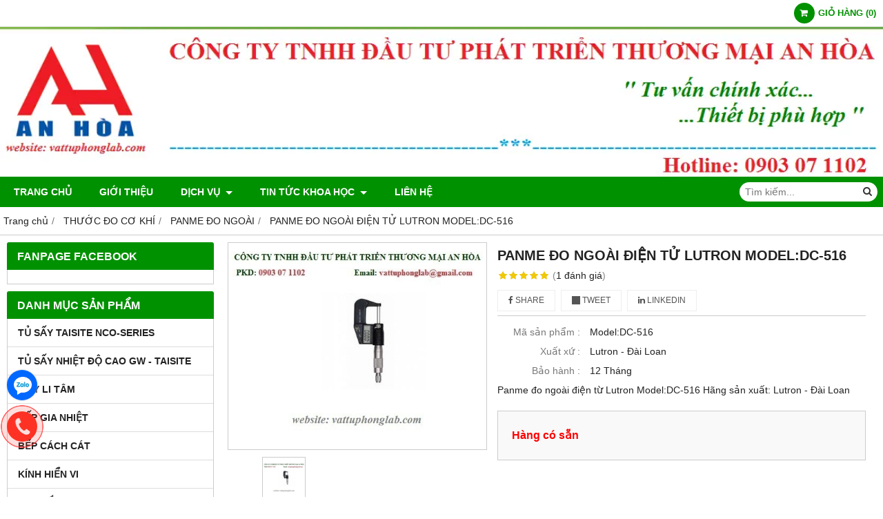

--- FILE ---
content_type: text/html; charset=utf-8
request_url: https://vattuphonglab.com/panme-do-ngoai-dien-tu-lutron-model-dc-516-509415.html
body_size: 24815
content:
<!DOCTYPE html PUBLIC "-//W3C//DTD XHTML 1.0 Transitional//EN" "http://www.w3.org/TR/xhtml1/DTD/xhtml1-transitional.dtd"><html lang="vi" xmlns="http://www.w3.org/1999/xhtml"><head lang="vi" xml:lang="vi" xmlns:fb="http://ogp.me/ns/fb#">
    <meta charset="utf-8" />
    <meta http-equiv="content-type" content="text/html; charset=UTF-8" />
    <meta name="content-language" content="vi" />
    <meta http-equiv="X-UA-Compatible" content="IE=edge" />
    <link rel="shortcut icon" href="https://cdn.gianhangvn.com/image/favicon.png" />
    <meta name="robots" content="index, follow" />
    <meta name="robots" content="noodp, noydir" />
    <meta name="googlebot" content="index, follow" />
    <meta name="msnbot" content="index, follow" />
    <meta name="revisit-after" content="1 days" />
    <meta name="copyright" content="Copyright 2025" />
    <meta name="google-site-verification" content="6qf33QCDHKwAE5r_gHmn3BpzC1NOnt0TeW4c8yvYIrA" />
    <!-- Global site tag (gtag.js) - Google Analytics -->
    <script async src="https://www.googletagmanager.com/gtag/js?id=6qf33QCDHKwAE5r_gHmn3BpzC1NOnt0TeW4c8yvYIrA"></script>
    <script>
        window.dataLayer = window.dataLayer || [];
        function gtag() { dataLayer.push(arguments); }
        gtag('js', new Date());
        gtag('config', '6qf33QCDHKwAE5r_gHmn3BpzC1NOnt0TeW4c8yvYIrA');
    </script>
    <title>PANME ĐO NGOÀI ĐIỆN TỬ LUTRON MODEL:DC-516,MODEL:DC-516</title>
    <meta name="description" content="PANME ĐO NGOÀI ĐIỆN TỬ LUTRON MODEL:DC-516,MODEL:DC-516" />
    <meta property="og:type" content="product" />
    <meta property="og:title" content="PANME ĐO NGOÀI ĐIỆN TỬ LUTRON MODEL:DC-516,MODEL:DC-516" />
    <meta property="og:description" content="PANME ĐO NGOÀI ĐIỆN TỬ LUTRON MODEL:DC-516,MODEL:DC-516" />
    <meta property="og:url" content="https://vattuphonglab.com/panme-do-ngoai-dien-tu-lutron-model-dc-516-509415.html" />
    <meta property="og:image" content="https://drive.gianhangvn.com/image/panme-do-ngoai-dien-tu-lutron-model-dc-516-373296j19639.jpg" />
    <meta property="og:image:type" content="image/jpg" />
    <meta property="og:image:width" content="800" />
    <meta property="og:image:height" content="420" />
    <meta property="og:image:alt" content="PANME ĐO NGOÀI ĐIỆN TỬ LUTRON MODEL:DC-516,MODEL:DC-516" />
    <link rel="canonical" href="https://vattuphonglab.com/panme-do-ngoai-dien-tu-lutron-model-dc-516-509415.html" />
    <meta name="viewport" content="width=device-width, initial-scale=1" />
    <link rel="stylesheet" href="https://cloud.gianhangvn.com/css/common.min.css?v19">
    <link rel="stylesheet" href="https://cloud.gianhangvn.com/templates/0014/skin04/css/style.css">

</head>
<body>
    
    <section class="top group">
        <div class="container group">
                    <div class="top-right">
            <div class="cart">
                <a href="https://vattuphonglab.com/gio-hang.html">
                    <span class="icon"><em class="fa fa-shopping-cart"></em></span>
                    <span class="title-cart"><span data-lang="master_shopping">Giỏ hàng</span> (<span data-field="number">0</span>)</span>
                </a>
            </div>
        </div>

        </div>
    </section>
    <section class="header group">
        <div class="container group">
            <div class="logo">
        <a title="CÔNG TY TNHH ĐẦU TƯ PHÁT TRIỂN THƯƠNG MẠI AN HÒA" href="/"><img class="img-logo lazyload" alt="CÔNG TY TNHH ĐẦU TƯ PHÁT TRIỂN THƯƠNG MẠI AN HÒA" data-src="https://drive.gianhangvn.com/image/1-417582j19639.png" /></a>
    </div>
    <div class="banner">
        <a title="CÔNG TY TNHH ĐẦU TƯ PHÁT TRIỂN THƯƠNG MẠI AN HÒA" href="/"><img class="img-banner lazyload" alt="CÔNG TY TNHH ĐẦU TƯ PHÁT TRIỂN THƯƠNG MẠI AN HÒA" data-src="https://drive.gianhangvn.com/image/banner-337632j19639.343963j19639.png" /></a>
    </div>
        </div>
    </section>
    <section class="menu group">
        <div class="container group">
            <a href="javascript:void(0);" class="navbar-toggle" data-toggle="collapse" data-target="#nav-menu-top"><span class="fa fa-bars"></span></a>
    <div class="navbar-collapse collapse" id="nav-menu-top">
        <ul class="nav navbar-nav">
                    <li>
                            <a href="/" title="Trang chủ">Trang chủ</a>
                        </li><li>
                            <a href="/gioi-thieu-311764n.html" title="Giới thiệu">Giới thiệu</a>
                        </li><li>
                            <a href="/dich-vu-311767t.html" title="DỊCH VỤ">DỊCH VỤ <span class="caret"></span></a>
                <ul class="dropdown-menu">
                    <li>
                            <a href="/sua-chua-thiet-bi-322211s.html" title="SỬA CHỮA THIẾT BỊ">SỬA CHỮA THIẾT BỊ</a>
                        </li><li>
                            <a href="/tu-van-thiet-lap-phong-lab-322210s.html" title="TƯ VẤN THIẾT LẬP PHÒNG LAB">TƯ VẤN THIẾT LẬP PHÒNG LAB</a>
                        </li><li>
                            <a href="/hieu-chuan-kiem-dinh-thiet-bi-322212s.html" title="HIỆU CHUẨN,KIỂM ĐỊNH THIẾT BỊ">HIỆU CHUẨN,KIỂM ĐỊNH THIẾT BỊ</a>
                        </li>
                </ul>
                        </li><li>
                            <a href="/tin-tuc-khoa-hoc-431543t.html" title="TIN TỨC KHOA HỌC">TIN TỨC KHOA HỌC <span class="caret"></span></a>
                <ul class="dropdown-menu">
                    <li>
                            <a href="/tin-tuc-y-hoc-suc-khoe-431544t.html" title="TIN TỨC Y HỌC - SỨC KHỎE">TIN TỨC Y HỌC - SỨC KHỎE</a>
                        </li><li>
                            <a href="/nghe-doc-sach-437406t.html" title="NGHE ĐỌC SÁCH">NGHE ĐỌC SÁCH</a>
                        </li>
                </ul>
                        </li><li>
                            <a href="/lien-he.html" title="Liên hệ">Liên hệ</a>
                        </li>
                </ul>
    </div>
    <div class="search-box">
        <input type="text" class="text-search" placeholder="Tìm kiếm..." data-field="keyword" data-required="1" data-min="2" data-lang="master_search" />
        <button type="button" class="btn btn-search"><i class="fa fa-search"></i></button>
    </div>
        </div>
    </section>
    <section class="pathpage group">
        <div class="container group">
                    <ol class="breadcrumb" itemscope itemtype="https://schema.org/BreadcrumbList">
            <li itemprop="itemListElement" itemscope itemtype="https://schema.org/ListItem">
                    <a title="Trang chủ" itemtype="https://schema.org/Thing" itemprop="item" href="/"><span itemprop="name"><span data-lang='bc_home'>Trang chủ</span></span></a>
                    <meta itemprop="position" content="1">
                </li><li itemprop="itemListElement" itemscope itemtype="https://schema.org/ListItem">
                    <a title="THƯỚC ĐO CƠ KHÍ" itemtype="https://schema.org/Thing" itemprop="item" href="/thuoc-do-co-khi-323318s.html"><span itemprop="name">THƯỚC ĐO CƠ KHÍ</span></a>
                    <meta itemprop="position" content="2">
                </li><li itemprop="itemListElement" itemscope itemtype="https://schema.org/ListItem">
                    <a title="PANME ĐO NGOÀI" itemtype="https://schema.org/Thing" itemprop="item" href="/panme-do-ngoai-323319s.html"><span itemprop="name">PANME ĐO NGOÀI</span></a>
                    <meta itemprop="position" content="3">
                </li><li itemprop="itemListElement" itemscope itemtype="https://schema.org/ListItem">
                    <a title="PANME ĐO NGOÀI ĐIỆN TỬ LUTRON MODEL:DC-516" itemtype="https://schema.org/Thing" itemprop="item" href="https://vattuphonglab.com/panme-do-ngoai-dien-tu-lutron-model-dc-516-509415.html"><span itemprop="name">PANME ĐO NGOÀI ĐIỆN TỬ LUTRON MODEL:DC-516</span></a>
                    <meta itemprop="position" content="4">
                </li>
        </ol>

        </div>
    </section>
    <section class="main group">
        <div class="container group">
            <div class="row">
                <div class="col-lg-3 col-left"><div class="box box-left">
        <div class="box-header collapse-title">
            <p class="box-title">Fanpage Facebook</p>
        </div>
        <div class="box-content group is-padding collapse-content" style="overflow:hidden;">
                <div class="fb-page" data-href="https://www.facebook.com/ww.thietbikhoahoc.vn/?modal=admin_todo_tour" data-tabs="" data-width="" data-height="" data-small-header="false" data-adapt-container-width="true" data-hide-cover="false" data-show-facepile="true"><blockquote cite="https://www.facebook.com/ww.thietbikhoahoc.vn/?modal=admin_todo_tour" class="fb-xfbml-parse-ignore"><a href="https://www.facebook.com/ww.thietbikhoahoc.vn/?modal=admin_todo_tour"></a></blockquote></div>
        </div>
    </div><div class="box box-left">
        <div class="box-header collapse-title">
            <p class="box-title">Danh mục sản phẩm</p>
        </div>
        <div class="box-content group collapse-content">  
            <ul class="nav vertical-menu">
                        <li>
                                <a href="/tu-say-taisite-nco-series-443687s.html" title="TỦ SẤY TAISITE NCO-Series">TỦ SẤY TAISITE NCO-Series</a>
                            </li><li>
                                <a href="/tu-say-nhiet-do-cao-gw-taisite-459739s.html" title="TỦ SẤY NHIỆT ĐỘ CAO GW - TAISITE">TỦ SẤY NHIỆT ĐỘ CAO GW - TAISITE</a>
                            </li><li>
                                <a href="/may-li-tam-372454s.html" title="MÁY LI TÂM">MÁY LI TÂM</a>
                            </li><li>
                                <a href="/bep-gia-nhiet-372456s.html" title="BẾP GIA NHIỆT">BẾP GIA NHIỆT</a>
                            </li><li>
                                <a href="/bep-cach-cat-372457s.html" title="BẾP CÁCH CÁT">BẾP CÁCH CÁT</a>
                            </li><li>
                                <a href="/kinh-hien-vi-372469s.html" title="KÍNH HIỂN VI">KÍNH HIỂN VI</a>
                            </li><li>
                                <a href="/may-lac-tron-372470s.html" title="MÁY LẮC TRÒN">MÁY LẮC TRÒN</a>
                            </li><li>
                                <a href="/may-lac-ngang-372471s.html" title="MÁY LẮC NGANG">MÁY LẮC NGANG</a>
                            </li><li>
                                <a href="/may-nghien-mau-thi-nghiem-372472s.html" title="MÁY NGHIỀN MẪU THÍ NGHIỆM">MÁY NGHIỀN MẪU THÍ NGHIỆM</a>
                            </li><li>
                                <a href="/may-khuay-tu-may-khuay-tu-gia-nhiet-372473s.html" title="MÁY KHUẤY TỪ / MÁY  KHUẤY TỪ GIA NHIỆT">MÁY KHUẤY TỪ / MÁY  KHUẤY TỪ GIA NHIỆT</a>
                            </li><li>
                                <a href="/may-do-do-ra-thuoc-vien-372474s.html" title="MÁY ĐO ĐỘ RÃ THUỐC VIÊN">MÁY ĐO ĐỘ RÃ THUỐC VIÊN</a>
                            </li><li>
                                <a href="/may-do-do-hoa-tan-thuoc-vien-372475s.html" title="MÁY ĐO ĐỘ HÒA TAN THUỐC VIÊN">MÁY ĐO ĐỘ HÒA TAN THUỐC VIÊN</a>
                            </li><li>
                                <a href="/may-do-do-mai-mon-thuoc-vien-372476s.html" title="MÁY ĐO ĐỘ MÀI MÒN THUỐC VIÊN">MÁY ĐO ĐỘ MÀI MÒN THUỐC VIÊN</a>
                            </li><li>
                                <a href="/may-do-diem-nong-chay-nganh-duoc-372477s.html" title="MÁY ĐO ĐIỂM NÓNG CHÁY">MÁY ĐO ĐIỂM NÓNG CHÁY</a>
                            </li><li>
                                <a href="/may-co-quay-chan-khong-372478s.html" title="MÁY CÔ QUAY CHÂN KHÔNG">MÁY CÔ QUAY CHÂN KHÔNG</a>
                            </li><li>
                                <a href="/may-do-do-trang-372479s.html" title="MÁY ĐO ĐỘ TRẮNG">MÁY ĐO ĐỘ TRẮNG</a>
                            </li><li>
                                <a href="/may-do-do-nhot-372480s.html" title="MÁY ĐO ĐỘ NHỚT">MÁY ĐO ĐỘ NHỚT</a>
                            </li><li>
                                <a href="/may-han-mieng-tui-372481s.html" title="MÁY HÀN MIỆNG TÚI">MÁY HÀN MIỆNG TÚI</a>
                            </li><li>
                                <a href="/may-cat-dam-372482s.html" title="MÁY CẤT ĐẠM">MÁY CẤT ĐẠM</a>
                            </li><li>
                                <a href="/tu-am-372484s.html" title="TỦ ẤM">TỦ ẤM</a>
                            </li><li>
                                <a href="/tu-say-372485s.html" title="TỦ SẤY">TỦ SẤY</a>
                            </li><li>
                                <a href="/tu-lanh-bao-quan-mau-thi-nghiem-372487s.html" title="TỦ LẠNH BẢO QUẢN MẪU THÍ NGHIỆM">TỦ LẠNH BẢO QUẢN MẪU THÍ NGHIỆM</a>
                            </li><li>
                                <a href="/may-cat-nuoc-372488s.html" title="MÁY CẤT NƯỚC">MÁY CẤT NƯỚC</a>
                            </li><li>
                                <a href="/an-toan-hoa-chat-320785s.html" title="AN TOÀN HÓA CHẤT">AN TOÀN HÓA CHẤT <span class="caret"></span></a>
                    <ul class="dropdown-menu">
                        <li>
                                <a href="/pallet-chong-tran-320786s.html" title="PALLET CHỐNG TRÀN">PALLET CHỐNG TRÀN</a>
                            </li><li>
                                <a href="/tu-dung-hoa-chat-chong-chay-no-320787s.html" title="TỦ ĐỰNG HÓA CHẤT CHỐNG CHÁY NỔ">TỦ ĐỰNG HÓA CHẤT CHỐNG CHÁY NỔ</a>
                            </li><li>
                                <a href="/quan-ao-bao-ho-chong-hoa-chat-320855s.html" title="QUẦN ÁO BẢO HỘ CHỐNG HÓA CHẤT">QUẦN ÁO BẢO HỘ CHỐNG HÓA CHẤT</a>
                            </li><li>
                                <a href="/bon-tam-rua-mat-khan-cap-427309s.html" title="BỒN TẮM - RỬA MẶT KHẨN CẤP">BỒN TẮM - RỬA MẶT KHẨN CẤP</a>
                            </li>
                    </ul>
                            </li><li>
                                <a href="/be-rua-sieu-am-314439s.html" title="BỂ RỬA SIÊU ÂM">BỂ RỬA SIÊU ÂM <span class="caret"></span></a>
                    <ul class="dropdown-menu">
                        <li>
                                <a href="/be-rua-sieu-am-daihan-han-quoc-333781s.html" title="BỂ RỬA SIÊU ÂM DAIHAN - HÀN QUỐC">BỂ RỬA SIÊU ÂM DAIHAN - HÀN QUỐC</a>
                            </li><li>
                                <a href="/be-rua-sieu-am-elma-duc-372455s.html" title="BỂ RỬA SIÊU ÂM ELMA - ĐỨC">BỂ RỬA SIÊU ÂM ELMA - ĐỨC</a>
                            </li><li>
                                <a href="/be-rua-sieu-am-taisite-trung-quoc-416377s.html" title="BỂ RỬA SIÊU ÂM TAISITE - TRUNG QUỐC">BỂ RỬA SIÊU ÂM TAISITE - TRUNG QUỐC</a>
                            </li><li>
                                <a href="/be-rua-sieu-am-grand-anh-427314s.html" title="BỂ RỬA SIÊU ÂM GRAND - ANH">BỂ RỬA SIÊU ÂM GRAND - ANH</a>
                            </li>
                    </ul>
                            </li><li>
                                <a href="/be-cach-thuy-be-dieu-nhiet-316742s.html" title="BỂ CÁCH THỦY,BỂ ĐIỀU NHIỆT">BỂ CÁCH THỦY,BỂ ĐIỀU NHIỆT <span class="caret"></span></a>
                    <ul class="dropdown-menu">
                        <li>
                                <a href="/be-dieu-nhiet-daihan-han-quoc-333791s.html" title="BỂ ĐIỀU NHIỆT DAIHAN - HÀN QUỐC">BỂ ĐIỀU NHIỆT DAIHAN - HÀN QUỐC</a>
                            </li><li>
                                <a href="/be-cach-thuy-taisite-trung-quoc-389016s.html" title="BỂ CÁCH THỦY TAISITE - TRUNG QUỐC">BỂ CÁCH THỦY TAISITE - TRUNG QUỐC</a>
                            </li><li>
                                <a href="/be-cach-thuy-labtech-han-quoc-427332s.html" title="BỂ CÁCH THỦY LABTECH - HÀN QUỐC">BỂ CÁCH THỦY LABTECH - HÀN QUỐC</a>
                            </li><li>
                                <a href="/be-cach-thuy-memmert-duc-427333s.html" title="BỂ CÁCH THỦY MEMMERT - ĐỨC">BỂ CÁCH THỦY MEMMERT - ĐỨC</a>
                            </li><li>
                                <a href="/be-dieu-nhiet-firstek-dai-loan-427334s.html" title="BỂ ĐIỀU NHIỆT FIRSTEK - ĐÀI LOAN">BỂ ĐIỀU NHIỆT FIRSTEK - ĐÀI LOAN</a>
                            </li><li>
                                <a href="/be-dieu-nhiet-velp-y-427335s.html" title="BỂ ĐIỀU NHIỆT VELP - Ý">BỂ ĐIỀU NHIỆT VELP - Ý</a>
                            </li><li>
                                <a href="/be-dieu-nhiet-grant-uk-434607s.html" title="BỂ ĐIỀU NHIỆT GRANT - UK">BỂ ĐIỀU NHIỆT GRANT - UK</a>
                            </li><li>
                                <a href="/be-cach-thuy-faithful-trung-quoc-442697s.html" title="BỂ CÁCH THỦY FAITHFUL - TRUNG QUỐC">BỂ CÁCH THỦY FAITHFUL - TRUNG QUỐC</a>
                            </li>
                    </ul>
                            </li><li>
                                <a href="/bom-nhiet-luong-352316s.html" title="BOM NHIỆT LƯỢNG">BOM NHIỆT LƯỢNG <span class="caret"></span></a>
                    <ul class="dropdown-menu">
                        <li>
                                <a href="/bom-nhiet-luong-ct5000-352317s.html" title="BOM NHIỆT LƯỢNG CT5000">BOM NHIỆT LƯỢNG CT5000</a>
                            </li>
                    </ul>
                            </li><li>
                                <a href="/can-dien-tu-313540s.html" title="CÂN ĐIỆN TỬ">CÂN ĐIỆN TỬ <span class="caret"></span></a>
                    <ul class="dropdown-menu">
                        <li>
                                <a href="/can-phan-tich-kern-duc-322609s.html" title="CÂN PHÂN TÍCH KERN - ĐỨC">CÂN PHÂN TÍCH KERN - ĐỨC</a>
                            </li><li>
                                <a href="/can-phan-tich-ohaus-my-397892s.html" title="CÂN PHÂN TÍCH OHAUS - MỸ">CÂN PHÂN TÍCH OHAUS - MỸ</a>
                            </li><li>
                                <a href="/can-phan-tich-daihan-han-quoc-333783s.html" title="CÂN PHÂN TÍCH DAIHAN - HÀN QUỐC">CÂN PHÂN TÍCH DAIHAN - HÀN QUỐC</a>
                            </li><li>
                                <a href="/can-phan-tich-taisite-trung-quoc-389022s.html" title="CÂN PHÂN TÍCH TAISITE - TRUNG QUỐC">CÂN PHÂN TÍCH TAISITE - TRUNG QUỐC</a>
                            </li><li>
                                <a href="/can-phan-tich-mettler-toledo-320877s.html" title="CÂN PHÂN TÍCH METTLER TOLEDO‎">CÂN PHÂN TÍCH METTLER TOLEDO‎</a>
                            </li><li>
                                <a href="/can-ky-thuat-hang-kern-sohn-322610s.html" title="CÂN KỸ THUẬT HÃNG KERN-SOHN">CÂN KỸ THUẬT HÃNG KERN-SOHN</a>
                            </li><li>
                                <a href="/bo-qua-can-chuan-322611s.html" title="BỘ QUẢ CÂN CHUẨN">BỘ QUẢ CÂN CHUẨN</a>
                            </li><li>
                                <a href="/can-phan-tich-hang-xing-yun-438251s.html" title="CÂN PHÂN TÍCH HÃNG XING YUN">CÂN PHÂN TÍCH HÃNG XING YUN</a>
                            </li><li>
                                <a href="/can-phan-tich-labex-instrument-anh-450864s.html" title="CÂN PHÂN TÍCH LABEX-INSTRUMENT/ANH">CÂN PHÂN TÍCH LABEX-INSTRUMENT/ANH</a>
                            </li><li>
                                <a href="/can-dien-tu-hang-precisa-thuy-sy-455861s.html" title="CÂN ĐIỆN TỬ HÃNG PRECISA - THỤY SỸ">CÂN ĐIỆN TỬ HÃNG PRECISA - THỤY SỸ</a>
                            </li><li>
                                <a href="/can-dien-tu-hang-bel-y-469738s.html" title="CÂN ĐIỆN TỬ HÃNG BEL - Ý">CÂN ĐIỆN TỬ HÃNG BEL - Ý</a>
                            </li>
                    </ul>
                            </li><li>
                                <a href="/dia-petrifilm-3m-329389s.html" title="ĐĨA PETRIFILM ,3M">ĐĨA PETRIFILM ,3M</a>
                            </li><li>
                                <a href="/hang-zahm-nagel-co-inc-316629s.html" title="HÃNG ZAHM & NAGEL CO., INC.">HÃNG ZAHM & NAGEL CO., INC.</a>
                            </li><li>
                                <a href="/hang-biobase-trung-quoc-318546s.html" title="HÃNG BIOBASE - TRUNG QUỐC">HÃNG BIOBASE - TRUNG QUỐC <span class="caret"></span></a>
                    <ul class="dropdown-menu">
                        <li>
                                <a href="/tu-say-hang-biobase-320789s.html" title="TỦ SẤY - HÃNG BIOBASE">TỦ SẤY - HÃNG BIOBASE</a>
                            </li><li>
                                <a href="/may-loc-khong-khi-hang-biobase-320791s.html" title="MÁY LỌC KHÔNG KHÍ - HÃNG BIOBASE">MÁY LỌC KHÔNG KHÍ - HÃNG BIOBASE</a>
                            </li>
                    </ul>
                            </li><li>
                                <a href="/haier-medical-and-laboratory-326006s.html" title="HAIER MEDICAL AND LABORATORY">HAIER MEDICAL AND LABORATORY</a>
                            </li><li>
                                <a href="/hang-firstek-scientific-327842s.html" title="HÃNG FIRSTEK SCIENTIFIC">HÃNG FIRSTEK SCIENTIFIC</a>
                            </li><li>
                                <a href="/noi-hap-tiet-trung-314624s.html" title="NỒI HẤP TIỆT TRÙNG">NỒI HẤP TIỆT TRÙNG <span class="caret"></span></a>
                    <ul class="dropdown-menu">
                        <li>
                                <a href="/noi-hap-tiet-trung-daihan-han-quoc-333782s.html" title="NỒI HẤP TIỆT TRÙNG DAIHAN - HÀN QUỐC">NỒI HẤP TIỆT TRÙNG DAIHAN - HÀN QUỐC</a>
                            </li><li>
                                <a href="/noi-hap-tiet-trung-jibimed-trung-quoc-372490s.html" title="NỒI HẤP TIỆT TRÙNG JIBIMED - TRUNG QUỐC">NỒI HẤP TIỆT TRÙNG JIBIMED - TRUNG QUỐC</a>
                            </li><li>
                                <a href="/noi-hap-tiet-trung-novapro-han-quoc-382423s.html" title="NỒI HẤP TIỆT TRÙNG NOVAPRO - HÀN QUỐC">NỒI HẤP TIỆT TRÙNG NOVAPRO - HÀN QUỐC</a>
                            </li><li>
                                <a href="/noi-hap-tiet-trung-taisite-trung-quoc-421356s.html" title="NỒI HẤP TIỆT TRÙNG TAISITE - TRUNG QUỐC">NỒI HẤP TIỆT TRÙNG TAISITE - TRUNG QUỐC</a>
                            </li><li>
                                <a href="/noi-hap-tiet-trung-labtech-han-quoc-427360s.html" title="NỒI HẤP TIỆT TRÙNG LABTECH - HÀN QUỐC">NỒI HẤP TIỆT TRÙNG LABTECH - HÀN QUỐC</a>
                            </li><li>
                                <a href="/noi-hap-tiet-trung-hysc-han-quoc-427361s.html" title="NỒI HẤP TIỆT TRÙNG HYSC - HÀN QUỐC">NỒI HẤP TIỆT TRÙNG HYSC - HÀN QUỐC</a>
                            </li><li>
                                <a href="/noi-hap-tiet-trung-medsource-dai-loan-434759s.html" title="NỒI HẤP TIỆT TRÙNG MEDSOURCE - ĐÀI LOAN">NỒI HẤP TIỆT TRÙNG MEDSOURCE - ĐÀI LOAN</a>
                            </li><li>
                                <a href="/noi-hap-tiet-trung-shinjineng-han-quoc-470695s.html" title="NỒI HẤP TIỆT TRÙNG SHINJINENG- HÀN QUỐC">NỒI HẤP TIỆT TRÙNG SHINJINENG- HÀN QUỐC</a>
                            </li><li>
                                <a href="/noi-hap-tiet-trung-dasol-han-quoc-471065s.html" title="NỒI HẤP TIỆT TRÙNG DASOL - HÀN QUỐC">NỒI HẤP TIỆT TRÙNG DASOL - HÀN QUỐC</a>
                            </li>
                    </ul>
                            </li><li>
                                <a href="/micro-pipet-313557s.html" title="MICRO PIPET">MICRO PIPET <span class="caret"></span></a>
                    <ul class="dropdown-menu">
                        <li>
                                <a href="/micropipet-ahn-duc-428931s.html" title="MICROPIPET AHN - ĐỨC">MICROPIPET AHN - ĐỨC</a>
                            </li><li>
                                <a href="/micropipet-emc-duc-428932s.html" title="MICROPIPET EMC - ĐỨC">MICROPIPET EMC - ĐỨC</a>
                            </li><li>
                                <a href="/dispenser-phan-phoi-dung-moi-457988s.html" title="Dispenser Phân Phối Dung Môi">Dispenser Phân Phối Dung Môi</a>
                            </li>
                    </ul>
                            </li><li>
                                <a href="/may-cat-nuoc-313839s.html" title="MÁY CẤT NƯỚC">MÁY CẤT NƯỚC</a>
                            </li><li>
                                <a href="/may-do-ph-mv-nhiet-do-314634s.html" title="MÁY ĐO pH/mV/Nhiệt Độ">MÁY ĐO pH/mV/Nhiệt Độ</a>
                            </li><li>
                                <a href="/may-li-tam-314972s.html" title="MÁY LI TÂM">MÁY LI TÂM</a>
                            </li><li>
                                <a href="/may-khuay-tu-315050s.html" title="MÁY KHUẤY TỪ">MÁY KHUẤY TỪ</a>
                            </li><li>
                                <a href="/may-lac-may-nghien-315059s.html" title="MÁY LẮC,MÁY NGHIỀN">MÁY LẮC,MÁY NGHIỀN</a>
                            </li><li>
                                <a href="/may-dem-hat-bui-metone-hach-317088s.html" title="MÁY ĐẾM HẠT BỤI METONE - HACH">MÁY ĐẾM HẠT BỤI METONE - HACH</a>
                            </li><li>
                                <a href="/quang-ke-ngon-lua-317102s.html" title="QUANG KẾ NGỌN LỬA">QUANG KẾ NGỌN LỬA</a>
                            </li><li>
                                <a href="/may-do-do-rung-317671s.html" title="MÁY ĐO ĐỘ RUNG">MÁY ĐO ĐỘ RUNG</a>
                            </li><li>
                                <a href="/may-pha-mau-317672s.html" title="MÁY PHÁ MẪU">MÁY PHÁ MẪU</a>
                            </li><li>
                                <a href="/may-cat-dam-318377s.html" title="MÁY CẤT ĐẠM">MÁY CẤT ĐẠM</a>
                            </li><li>
                                <a href="/may-han-tui-318474s.html" title="MÁY HÀN TÚI">MÁY HÀN TÚI</a>
                            </li><li>
                                <a href="/may-khuay-dua-322495s.html" title="MÁY KHUẤY ĐŨA">MÁY KHUẤY ĐŨA <span class="caret"></span></a>
                    <ul class="dropdown-menu">
                        <li>
                                <a href="/may-khuay-dua-hang-ika-duc-322496s.html" title="MÁY KHUẤY ĐŨA HÃNG IKA - ĐỨC">MÁY KHUẤY ĐŨA HÃNG IKA - ĐỨC</a>
                            </li><li>
                                <a href="/may-khuay-dua-hang-daihan-han-quoc-322497s.html" title="MÁY KHUẤY ĐŨA HÃNG DAIHAN - HÀN QUỐC">MÁY KHUẤY ĐŨA HÃNG DAIHAN - HÀN QUỐC</a>
                            </li><li>
                                <a href="/may-khuay-dua-taisite-trung-quoc-383522s.html" title="MÁY KHUẤY ĐŨA TAISITE - TRUNG QUỐC">MÁY KHUẤY ĐŨA TAISITE - TRUNG QUỐC</a>
                            </li>
                    </ul>
                            </li><li>
                                <a href="/may-dong-hoa-mau-322498s.html" title="MÁY ĐỒNG HÓA MẪU">MÁY ĐỒNG HÓA MẪU <span class="caret"></span></a>
                    <ul class="dropdown-menu">
                        <li>
                                <a href="/may-dong-hoa-mau-ika-duc-322499s.html" title="MÁY ĐỒNG HÓA MẪU IKA - ĐỨC">MÁY ĐỒNG HÓA MẪU IKA - ĐỨC</a>
                            </li><li>
                                <a href="/may-dong-hoa-mau-daihan-han-quoc-322500s.html" title="MÁY ĐỒNG HÓA MẪU DAIHAN-HÀN QUỐC">MÁY ĐỒNG HÓA MẪU DAIHAN-HÀN QUỐC</a>
                            </li>
                    </ul>
                            </li><li>
                                <a href="/may-dem-khuan-lac-322843s.html" title="MÁY ĐẾM KHUẨN LẠC">MÁY ĐẾM KHUẨN LẠC</a>
                            </li><li>
                                <a href="/may-quang-pho-so-mau-uv-vis-323062s.html" title="MÁY QUANG PHỔ SO MÀU UV-VIS">MÁY QUANG PHỔ SO MÀU UV-VIS <span class="caret"></span></a>
                    <ul class="dropdown-menu">
                        <li>
                                <a href="/may-quang-pho-so-mau-uv-vis-taisite-414154s.html" title="MÁY QUANG PHỔ SO MÀU UV/VIS TAISITE">MÁY QUANG PHỔ SO MÀU UV/VIS TAISITE</a>
                            </li><li>
                                <a href="/may-so-mau-quang-pho-labomed-my-450428s.html" title="MÁY SO MÀU QUANG PHỔ LABOMED/MỸ">MÁY SO MÀU QUANG PHỔ LABOMED/MỸ</a>
                            </li><li>
                                <a href="/may-quang-pho-tu-ngoai-kha-kien-dynamica-anh-474970s.html" title="MÁY QUANG PHỔ TỬ NGOẠI KHẢ KIẾN DYNAMICA (ANH)">MÁY QUANG PHỔ TỬ NGOẠI KHẢ KIẾN DYNAMICA (ANH)</a>
                            </li>
                    </ul>
                            </li><li>
                                <a href="/may-do-luu-toc-dong-chay-323109s.html" title="MÁY ĐO LƯU TỐC DÒNG CHẢY">MÁY ĐO LƯU TỐC DÒNG CHẢY</a>
                            </li><li>
                                <a href="/may-do-luc-bop-tay-323292s.html" title="MÁY ĐO LỰC BÓP TAY">MÁY ĐO LỰC BÓP TAY <span class="caret"></span></a>
                    <ul class="dropdown-menu">
                        <li>
                                <a href="/may-do-luc-bop-tay-takie-323293s.html" title="MÁY ĐO LỰC BÓP TAY TAKIE">MÁY ĐO LỰC BÓP TAY TAKIE</a>
                            </li><li>
                                <a href="/may-do-luc-bop-tay-camry-323294s.html" title="MÁY ĐO LỰC BÓP TAY CAMRY">MÁY ĐO LỰC BÓP TAY CAMRY</a>
                            </li>
                    </ul>
                            </li><li>
                                <a href="/may-dap-mau-vi-sinh-326915s.html" title="MÁY DẬP MẪU VI SINH">MÁY DẬP MẪU VI SINH</a>
                            </li><li>
                                <a href="/may-do-do-am-hat-nong-san-332716s.html" title="MÁY ĐO ĐỘ ẨM HẠT NÔNG SẢN">MÁY ĐO ĐỘ ẨM HẠT NÔNG SẢN</a>
                            </li><li>
                                <a href="/lo-nung-315058s.html" title="LÒ NUNG">LÒ NUNG <span class="caret"></span></a>
                    <ul class="dropdown-menu">
                        <li>
                                <a href="/lo-nung-nabertherm-duc-427468s.html" title="LÒ NUNG NABERTHERM - ĐỨC">LÒ NUNG NABERTHERM - ĐỨC <span class="caret"></span></a>
                    <ul class="dropdown-menu">
                        <li>
                                <a href="/lo-nung-nabertherm-1100-c-427477s.html" title="LÒ NUNG NABERTHERM 1100°C">LÒ NUNG NABERTHERM 1100°C</a>
                            </li><li>
                                <a href="/lo-nung-nabertherm-1200-c-427528s.html" title="LÒ NUNG NABERTHERM 1200°C">LÒ NUNG NABERTHERM 1200°C</a>
                            </li><li>
                                <a href="/lo-nung-nabertherm-1300-c-427541s.html" title="LÒ NUNG NABERTHERM 1300°C">LÒ NUNG NABERTHERM 1300°C</a>
                            </li><li>
                                <a href="/lo-nung-nabertherm-1400-c-427613s.html" title="LÒ NUNG NABERTHERM 1400°C">LÒ NUNG NABERTHERM 1400°C</a>
                            </li><li>
                                <a href="/lo-nung-dot-tro-nabertherm-427761s.html" title="LÒ NUNG ĐỐT TRO NABERTHERM">LÒ NUNG ĐỐT TRO NABERTHERM</a>
                            </li><li>
                                <a href="/lo-nung-nabertherm-co-can-phan-tich-mau-427804s.html" title="LÒ NUNG NABERTHERM CÓ CÂN PHÂN TÍCH MẪU">LÒ NUNG NABERTHERM CÓ CÂN PHÂN TÍCH MẪU</a>
                            </li><li>
                                <a href="/lo-nung-phan-tich-kim-loai-nabertherm-427839s.html" title="LÒ NUNG PHÂN TÍCH KIM LOẠI NABERTHERM">LÒ NUNG PHÂN TÍCH KIM LOẠI NABERTHERM</a>
                            </li>
                    </ul>
                            </li><li>
                                <a href="/lo-nung-taisite-trung-quoc-389018s.html" title="LÒ NUNG TAISITE - TRUNG QUỐC">LÒ NUNG TAISITE - TRUNG QUỐC</a>
                            </li><li>
                                <a href="/lo-nung-carbolite-anh-366325s.html" title="LÒ NUNG CARBOLITE - ANH">LÒ NUNG CARBOLITE - ANH</a>
                            </li><li>
                                <a href="/lo-nung-daihan-han-quoc-333779s.html" title="LÒ NUNG DAIHAN - HÀN QUỐC">LÒ NUNG DAIHAN - HÀN QUỐC</a>
                            </li><li>
                                <a href="/lo-nung-labtech-han-quoc-386409s.html" title="LÒ NUNG LABTECH - HÀN QUỐC">LÒ NUNG LABTECH - HÀN QUỐC <span class="caret"></span></a>
                    <ul class="dropdown-menu">
                        <li>
                                <a href="/lo-nung-labtech-1100-do-386410s.html" title="LÒ NUNG LABTECH 1100 ĐỘ">LÒ NUNG LABTECH 1100 ĐỘ</a>
                            </li><li>
                                <a href="/lo-nung-labtech-1200-do-386411s.html" title="LÒ NUNG LABTECH 1200 ĐỘ">LÒ NUNG LABTECH 1200 ĐỘ</a>
                            </li><li>
                                <a href="/lo-nung-labtech-1250-do-386412s.html" title="LÒ NUNG LABTECH 1250 ĐỘ">LÒ NUNG LABTECH 1250 ĐỘ</a>
                            </li>
                    </ul>
                            </li><li>
                                <a href="/lo-nung-ong-322159s.html" title="LÒ NUNG ỐNG">LÒ NUNG ỐNG <span class="caret"></span></a>
                    <ul class="dropdown-menu">
                        <li>
                                <a href="/lo-nung-ong-hang-daihan-han-quoc-322160s.html" title="LÒ NUNG ỐNG HÃNG DAIHAN - HÀN QUỐC">LÒ NUNG ỐNG HÃNG DAIHAN - HÀN QUỐC</a>
                            </li><li>
                                <a href="/lo-nung-ong-hang-nabertherm-duc-322162s.html" title="LÒ NUNG ỐNG HÃNG NABERTHERM - ĐỨC">LÒ NUNG ỐNG HÃNG NABERTHERM - ĐỨC</a>
                            </li><li>
                                <a href="/lo-nung-ong-trung-quoc-322161s.html" title="LÒ NUNG ỐNG - TRUNG QUỐC">LÒ NUNG ỐNG - TRUNG QUỐC</a>
                            </li>
                    </ul>
                            </li><li>
                                <a href="/phu-kien-lo-nung-nabertherm-322330s.html" title="PHỤ KIỆN LÒ NUNG NABERTHERM">PHỤ KIỆN LÒ NUNG NABERTHERM</a>
                            </li><li>
                                <a href="/can-nhiet-cho-lo-nung-321949s.html" title="CAN NHIỆT CHO LÒ NUNG">CAN NHIỆT CHO LÒ NUNG</a>
                            </li><li>
                                <a href="/bo-dieu-khien-lo-nung-tu-say-321952s.html" title="BỘ ĐIỀU KHIỂN LÒ NUNG,TỦ SẤY">BỘ ĐIỀU KHIỂN LÒ NUNG,TỦ SẤY</a>
                            </li><li>
                                <a href="/day-maiso-ra-nhiet-lo-nung-321954s.html" title="DÂY MAISO RA NHIỆT LÒ NUNG">DÂY MAISO RA NHIỆT LÒ NUNG</a>
                            </li><li>
                                <a href="/lo-nung-nong-chay-nabertherm-428870s.html" title="LÒ NUNG NÓNG CHẢY NABERTHERM">LÒ NUNG NÓNG CHẢY NABERTHERM</a>
                            </li>
                    </ul>
                            </li><li>
                                <a href="/may-giat-y-te-may-giat-cong-nghiep-329675s.html" title="MÁY GIẶT Y TẾ  - MÁY GIẶT CÔNG NGHIỆP">MÁY GIẶT Y TẾ  - MÁY GIẶT CÔNG NGHIỆP</a>
                            </li><li>
                                <a href="/kinh-hien-vi-313863s.html" title="KÍNH HIỂN VI">KÍNH HIỂN VI</a>
                            </li><li>
                                <a href="/khuc-xa-ke-316515s.html" title="KHÚC XẠ KẾ">KHÚC XẠ KẾ</a>
                            </li><li>
                                <a href="/tu-so-mau-313541s.html" title="TỦ SO MÀU">TỦ SO MÀU</a>
                            </li><li>
                                <a href="/thiet-bi-nganh-duoc-315216s.html" title="THIẾT BỊ NGÀNH DƯỢC">THIẾT BỊ NGÀNH DƯỢC</a>
                            </li><li>
                                <a href="/tu-say-tu-am-tu-am-lanh-317034s.html" title="TỦ SẤY TỦ ẤM ,TỦ ẤM LẠNH">TỦ SẤY TỦ ẤM ,TỦ ẤM LẠNH</a>
                            </li><li>
                                <a href="/thiet-bi-moi-truong-nuoc-hang-wildco-my-317239s.html" title="THIẾT BỊ MÔI TRƯỜNG NƯỚC HÃNG WILDCO - MỸ">THIẾT BỊ MÔI TRƯỜNG NƯỚC HÃNG WILDCO - MỸ</a>
                            </li><li>
                                <a href="/tu-dung-hoa-chat-tu-hut-khi-doc-318364s.html" title="TỦ ĐỰNG HÓA CHẤT,TỦ HÚT KHÍ ĐỘC">TỦ ĐỰNG HÓA CHẤT,TỦ HÚT KHÍ ĐỘC <span class="caret"></span></a>
                    <ul class="dropdown-menu">
                        <li>
                                <a href="/tu-hut-khi-doc-hang-biobase-320790s.html" title="TỦ HÚT KHÍ ĐỘC - HÃNG BIOBASE">TỦ HÚT KHÍ ĐỘC - HÃNG BIOBASE</a>
                            </li><li>
                                <a href="/tu-hut-khi-doc-hang-labtech-han-quoc-390458s.html" title="TỦ HÚT KHÍ ĐỘC HÃNG LABTECH - HÀN QUỐC">TỦ HÚT KHÍ ĐỘC HÃNG LABTECH - HÀN QUỐC</a>
                            </li><li>
                                <a href="/tu-hut-khi-doc-viet-nam-436667s.html" title="TỦ HÚT KHÍ ĐỘC VIỆT NAM">TỦ HÚT KHÍ ĐỘC VIỆT NAM</a>
                            </li><li>
                                <a href="/tu-dung-hoa-chat-chuyen-dung-436823s.html" title="TỦ ĐỰNG HÓA CHẤT CHUYÊN DỤNG">TỦ ĐỰNG HÓA CHẤT CHUYÊN DỤNG</a>
                            </li><li>
                                <a href="/tu-hut-khi-doc-hang-taisite-trung-quoc-469686s.html" title="TỦ HÚT KHÍ ĐỘC HÃNG TAISITE - TRUNG QUỐC">TỦ HÚT KHÍ ĐỘC HÃNG TAISITE - TRUNG QUỐC</a>
                            </li>
                    </ul>
                            </li><li>
                                <a href="/tu-lanh-am-sau-tu-tru-mau-318367s.html" title="TỦ LẠNH ÂM SÂU,TỦ TRỮ MẪU">TỦ LẠNH ÂM SÂU,TỦ TRỮ MẪU</a>
                            </li><li>
                                <a href="/tu-lanh-bao-quan-vacxin-duoc-318782s.html" title="TỦ LẠNH BẢO QUẢN VACXIN/DƯỢC">TỦ LẠNH BẢO QUẢN VACXIN/DƯỢC</a>
                            </li><li>
                                <a href="/thiet-bi-do-do-nhot-320301s.html" title="THIẾT BỊ ĐO ĐỘ NHỚT">THIẾT BỊ ĐO ĐỘ NHỚT</a>
                            </li><li>
                                <a href="/thiet-bi-hang-daihan-han-quoc-320606s.html" title="THIẾT BỊ HÃNG DAIHAN - HÀN QUỐC">THIẾT BỊ HÃNG DAIHAN - HÀN QUỐC <span class="caret"></span></a>
                    <ul class="dropdown-menu">
                        <li>
                                <a href="/may-dong-hoa-daihan-333780s.html" title="MÁY ĐỒNG HÓA DAIHAN">MÁY ĐỒNG HÓA DAIHAN</a>
                            </li><li>
                                <a href="/tu-cay-vi-sinh-daihan-333784s.html" title="TỦ CẤY VI SINH DAIHAN">TỦ CẤY VI SINH DAIHAN</a>
                            </li><li>
                                <a href="/tu-am-wig-daihan-333785s.html" title="TỦ ẤM WIG DAIHAN">TỦ ẤM WIG DAIHAN</a>
                            </li><li>
                                <a href="/may-lac-daihan-333787s.html" title="MÁY LẮC DAIHAN">MÁY LẮC DAIHAN</a>
                            </li><li>
                                <a href="/may-block-gia-nhiet-daihan-333789s.html" title="MÁY BLOCK GIA NHIỆT DAIHAN">MÁY BLOCK GIA NHIỆT DAIHAN</a>
                            </li><li>
                                <a href="/may-co-quay-chan-khong-333790s.html" title="MÁY CÔ QUAY CHÂN KHÔNG">MÁY CÔ QUAY CHÂN KHÔNG</a>
                            </li><li>
                                <a href="/may-li-tam-daihan-333792s.html" title="MÁY LI TÂM DAIHAN">MÁY LI TÂM DAIHAN</a>
                            </li><li>
                                <a href="/may-soi-gel-daihan-333793s.html" title="MÁY SOI GEL DAIHAN">MÁY SOI GEL DAIHAN</a>
                            </li><li>
                                <a href="/may-chup-anh-gel-daihan-333794s.html" title="MÁY CHỤP ẢNH GEL DAIHAN">MÁY CHỤP ẢNH GEL DAIHAN</a>
                            </li><li>
                                <a href="/tu-lanh-am-sau-daihan-333795s.html" title="TỦ LẠNH ÂM SÂU DAIHAN">TỦ LẠNH ÂM SÂU DAIHAN</a>
                            </li><li>
                                <a href="/tu-sinh-truong-daihan-333796s.html" title="TỦ SINH TRƯỞNG DAIHAN">TỦ SINH TRƯỞNG DAIHAN</a>
                            </li>
                    </ul>
                            </li><li>
                                <a href="/thiet-bi-hang-labtech-han-quoc-320607s.html" title="THIẾT BỊ HÃNG LABTECH - HÀN QUỐC">THIẾT BỊ HÃNG LABTECH - HÀN QUỐC <span class="caret"></span></a>
                    <ul class="dropdown-menu">
                        <li>
                                <a href="/may-cat-nuoc-1-lan-366107s.html" title="MÁY CẤT NƯỚC 1 LẦN">MÁY CẤT NƯỚC 1 LẦN</a>
                            </li><li>
                                <a href="/may-cat-nuoc-2-lan-366108s.html" title="MÁY CẤT NƯỚC 2 LẦN">MÁY CẤT NƯỚC 2 LẦN</a>
                            </li>
                    </ul>
                            </li><li>
                                <a href="/tb-phong-nuoi-cay-mo-thuc-vat-320683s.html" title="TB PHÒNG NUÔI CẤY MÔ THỰC VẬT">TB PHÒNG NUÔI CẤY MÔ THỰC VẬT</a>
                            </li><li>
                                <a href="/thiet-bi-hang-kern-sohn-322608s.html" title="THIẾT BỊ HÃNG KERN-SOHN">THIẾT BỊ HÃNG KERN-SOHN <span class="caret"></span></a>
                    <ul class="dropdown-menu">
                        <li>
                                <a href="/thiet-bi-do-luong-hang-kern-sohn-322612s.html" title="THIẾT BỊ ĐO LƯỜNG HÃNG KERN-SOHN">THIẾT BỊ ĐO LƯỜNG HÃNG KERN-SOHN</a>
                            </li>
                    </ul>
                            </li><li>
                                <a href="/thiet-bi-chan-nuoi-thu-y-322907s.html" title="THIẾT BỊ CHĂN NUÔI - THÚ Y">THIẾT BỊ CHĂN NUÔI - THÚ Y</a>
                            </li><li>
                                <a href="/thiet-bi-nganh-than-323290s.html" title="THIẾT BỊ NGÀNH THAN">THIẾT BỊ NGÀNH THAN</a>
                            </li><li>
                                <a href="/thuoc-do-co-khi-323318s.html" title="THƯỚC ĐO CƠ KHÍ">THƯỚC ĐO CƠ KHÍ <span class="caret"></span></a>
                    <ul class="dropdown-menu">
                        <li>
                                <a href="/panme-do-ngoai-323319s.html" title="PANME ĐO NGOÀI">PANME ĐO NGOÀI</a>
                            </li><li>
                                <a href="/panme-do-trong-323320s.html" title="PANME ĐO TRONG">PANME ĐO TRONG</a>
                            </li><li>
                                <a href="/thuoc-cap-co-khi-323321s.html" title="THƯỚC CẶP CƠ KHÍ">THƯỚC CẶP CƠ KHÍ</a>
                            </li><li>
                                <a href="/thuoc-cap-dien-tu-323322s.html" title="THƯỚC CẶP ĐIỆN TỬ">THƯỚC CẶP ĐIỆN TỬ</a>
                            </li><li>
                                <a href="/thuoc-cap-dong-ho-323323s.html" title="THƯỚC CẶP ĐỒNG HỒ">THƯỚC CẶP ĐỒNG HỒ</a>
                            </li><li>
                                <a href="/thuoc-do-do-cao-323324s.html" title="THƯỚC ĐO ĐỘ CAO">THƯỚC ĐO ĐỘ CAO</a>
                            </li><li>
                                <a href="/thuoc-do-do-sau-323325s.html" title="THƯỚC ĐO ĐỘ SÂU">THƯỚC ĐO ĐỘ SÂU</a>
                            </li><li>
                                <a href="/thuoc-do-goc-323326s.html" title="THƯỚC ĐO GÓC">THƯỚC ĐO GÓC</a>
                            </li>
                    </ul>
                            </li><li>
                                <a href="/thiet-bi-kiem-tra-luc-xoan-momen-xoan-326927s.html" title="THIẾT BỊ KIỂM TRA LỰC XOẮN - MOMEN XOẮN">THIẾT BỊ KIỂM TRA LỰC XOẮN - MOMEN XOẮN</a>
                            </li><li>
                                <a href="/tu-bao-quan-mau-hang-berjaya-malaysia-332209s.html" title="TỦ BẢO QUẢN MẪU HÃNG BERJAYA - MALAYSIA">TỦ BẢO QUẢN MẪU HÃNG BERJAYA - MALAYSIA</a>
                            </li><li>
                                <a href="/thiet-bi-hang-novapro-han-quoc-337970s.html" title="THIẾT BỊ HÃNG NOVAPRO - HÀN QUỐC">THIẾT BỊ HÃNG NOVAPRO - HÀN QUỐC</a>
                            </li><li>
                                <a href="/dung-cu-thuy-tinh-thi-nghiem-317524s.html" title="DỤNG  CỤ THỦY TINH THÍ NGHIỆM">DỤNG  CỤ THỦY TINH THÍ NGHIỆM</a>
                            </li><li>
                                <a href="/dung-cu-lay-mau-329049s.html" title="DỤNG CỤ LẤY MẪU">DỤNG CỤ LẤY MẪU <span class="caret"></span></a>
                    <ul class="dropdown-menu">
                        <li>
                                <a href="/bom-lay-mau-329050s.html" title="BƠM LẤY MẪU">BƠM LẤY MẪU</a>
                            </li><li>
                                <a href="/dung-cu-lay-mau-329051s.html" title="DỤNG CỤ LẤY MẪU">DỤNG CỤ LẤY MẪU</a>
                            </li>
                    </ul>
                            </li><li>
                                <a href="/linh-kien-thay-the-bao-hanh-321948s.html" title="LINH KIỆN THAY THẾ,BẢO HÀNH">LINH KIỆN THAY THẾ,BẢO HÀNH <span class="caret"></span></a>
                    <ul class="dropdown-menu">
                        <li>
                                <a href="/thanh-gia-nhiet-cho-may-cat-nuoc-321953s.html" title="THANH GIA NHIỆT CHO MÁY CẤT NƯỚC">THANH GIA NHIỆT CHO MÁY CẤT NƯỚC</a>
                            </li><li>
                                <a href="/thanh-ra-nhiet-cho-may-do-do-ra-thuoc-321955s.html" title="THANH RA NHIỆT CHO MÁY ĐO ĐỘ RÃ THUỐC">THANH RA NHIỆT CHO MÁY ĐO ĐỘ RÃ THUỐC</a>
                            </li>
                    </ul>
                            </li><li>
                                <a href="/dung-cu-hang-duran-duc-329533s.html" title="DỤNG CỤ HÃNG DURAN - ĐỨC">DỤNG CỤ HÃNG DURAN - ĐỨC</a>
                            </li><li>
                                <a href="/thiet-bi-hang-taisite-331320s.html" title="THIẾT BỊ HÃNG TAISITE">THIẾT BỊ HÃNG TAISITE <span class="caret"></span></a>
                    <ul class="dropdown-menu">
                        <li>
                                <a href="/tu-say-taisite-101-202-331321s.html" title="TỦ SẤY TAISITE ( 101/202)">TỦ SẤY TAISITE ( 101/202)</a>
                            </li><li>
                                <a href="/tu-say-taisite-wgl-331322s.html" title="TỦ SẤY TAISITE (WGL)">TỦ SẤY TAISITE (WGL)</a>
                            </li><li>
                                <a href="/tu-am-taisite-331323s.html" title="TỦ ẤM TAISITE">TỦ ẤM TAISITE</a>
                            </li><li>
                                <a href="/tu-am-ao-nuoc-taisite-331324s.html" title="TỦ ẤM ÁO NƯỚC TAISITE">TỦ ẤM ÁO NƯỚC TAISITE</a>
                            </li>
                    </ul>
                            </li><li>
                                <a href="/thiet-bi-hang-jeiotech-han-quoc-333103s.html" title="THIẾT BỊ HÃNG JEIOTECH  - HÀN QUỐC">THIẾT BỊ HÃNG JEIOTECH  - HÀN QUỐC</a>
                            </li><li>
                                <a href="/thiet-bi-hang-velp-y-333673s.html" title="THIẾT BỊ HÃNG VELP - Ý">THIẾT BỊ HÃNG VELP - Ý <span class="caret"></span></a>
                    <ul class="dropdown-menu">
                        <li>
                                <a href="/bo-chung-cat-dam-333674s.html" title="BỘ CHƯNG CẤT ĐẠM">BỘ CHƯNG CẤT ĐẠM</a>
                            </li><li>
                                <a href="/may-khuay-tu-333675s.html" title="MÁY KHUẤY TỪ">MÁY KHUẤY TỪ</a>
                            </li><li>
                                <a href="/may-khuay-tu-gia-nhiet-333676s.html" title="MÁY KHUẤY TỪ GIA NHIỆT">MÁY KHUẤY TỪ GIA NHIỆT</a>
                            </li><li>
                                <a href="/may-khuay-can-333677s.html" title="MÁY KHUẤY CẦN">MÁY KHUẤY CẦN</a>
                            </li><li>
                                <a href="/may-lac-vortex-333678s.html" title="MÁY LẮC VORTEX">MÁY LẮC VORTEX</a>
                            </li><li>
                                <a href="/tu-am-333679s.html" title="TỦ ẤM">TỦ ẤM</a>
                            </li><li>
                                <a href="/bo-chiet-333680s.html" title="BỘ CHIẾT">BỘ CHIẾT</a>
                            </li><li>
                                <a href="/bo-phan-ung-333681s.html" title="BỘ PHẢN ỨNG">BỘ PHẢN ỨNG</a>
                            </li><li>
                                <a href="/he-thong-xac-dinh-333682s.html" title="HỆ THỐNG XÁC ĐINH">HỆ THỐNG XÁC ĐINH</a>
                            </li>
                    </ul>
                            </li><li>
                                <a href="/thiet-bi-hang-gerhardt-335491s.html" title="THIẾT BỊ HÃNG GERHARDT">THIẾT BỊ HÃNG GERHARDT <span class="caret"></span></a>
                    <ul class="dropdown-menu">
                        <li>
                                <a href="/dumatherm-335492s.html" title="DUMATHERM">DUMATHERM</a>
                            </li><li>
                                <a href="/may-pha-mau-335493s.html" title="MÁY PHÁ MẪU">MÁY PHÁ MẪU</a>
                            </li><li>
                                <a href="/may-chung-cat-dam-335494s.html" title="MÁY CHƯNG CẤT ĐẠM">MÁY CHƯNG CẤT ĐẠM</a>
                            </li><li>
                                <a href="/he-thong-chiet-dung-moi-335495s.html" title="HỆ THỐNG CHIẾT DUNG MÔI">HỆ THỐNG CHIẾT DUNG MÔI</a>
                            </li><li>
                                <a href="/may-chiet-so-335496s.html" title="MÁY CHIẾT SƠ">MÁY CHIẾT SƠ</a>
                            </li><li>
                                <a href="/he-thong-thuy-phan-335497s.html" title="HỆ THỐNG THỦY PHÂN">HỆ THỐNG THỦY PHÂN</a>
                            </li><li>
                                <a href="/bep-dien-may-lac-335498s.html" title="BẾP ĐIỆN & MÁY LẮC">BẾP ĐIỆN & MÁY LẮC</a>
                            </li>
                    </ul>
                            </li><li>
                                <a href="/may-do-khi-doc-da-chi-tieu-338709s.html" title="MÁY ĐO KHI ĐỘC ĐA CHỈ TIÊU">MÁY ĐO KHI ĐỘC ĐA CHỈ TIÊU</a>
                            </li><li>
                                <a href="/hang-millwaukee-martini-339064s.html" title="HÃNG MILLWAUKEE MARTINI">HÃNG MILLWAUKEE MARTINI <span class="caret"></span></a>
                    <ul class="dropdown-menu">
                        <li>
                                <a href="/may-do-de-ban-339065s.html" title="MÁY ĐO ĐỂ BÀN">MÁY ĐO ĐỂ BÀN</a>
                            </li><li>
                                <a href="/may-do-cam-tay-339066s.html" title="MÁY ĐO CẦM TAY">MÁY ĐO CẦM TAY</a>
                            </li><li>
                                <a href="/may-do-quang-pho-339067s.html" title="MÁY ĐO QUANG PHỔ">MÁY ĐO QUANG PHỔ</a>
                            </li><li>
                                <a href="/khuc-xa-ke-cam-tay-339068s.html" title="KHÚC XẠ KẾ CẦM TAY">KHÚC XẠ KẾ CẦM TAY</a>
                            </li><li>
                                <a href="/but-do-don-da-chi-tieu-339069s.html" title="BÚT ĐO ĐƠN ĐA CHỈ TIÊU">BÚT ĐO ĐƠN ĐA CHỈ TIÊU</a>
                            </li>
                    </ul>
                            </li><li>
                                <a href="/thiet-bi-hang-digisystem-dai-loan-341587s.html" title="THIẾT BỊ HÃNG DIGISYSTEM - ĐÀI LOAN">THIẾT BỊ HÃNG DIGISYSTEM - ĐÀI LOAN <span class="caret"></span></a>
                    <ul class="dropdown-menu">
                        <li>
                                <a href="/may-li-tam-341588s.html" title="MÁY LI TÂM">MÁY LI TÂM</a>
                            </li>
                    </ul>
                            </li><li>
                                <a href="/phoenix-instrument-duc-341781s.html" title="PHOENIX INSTRUMENT- ĐỨC">PHOENIX INSTRUMENT- ĐỨC</a>
                            </li><li>
                                <a href="/tu-say-chan-khong-372486s.html" title="TỦ SẤY CHÂN KHÔNG">TỦ SẤY CHÂN KHÔNG <span class="caret"></span></a>
                    <ul class="dropdown-menu">
                        <li>
                                <a href="/tu-say-chan-khong-daihan-333788s.html" title="TỦ SẤY CHÂN KHÔNG DAIHAN">TỦ SẤY CHÂN KHÔNG DAIHAN</a>
                            </li><li>
                                <a href="/tu-say-chan-khong-taisite-383499s.html" title="TỦ SẤY CHÂN KHÔNG TAISITE">TỦ SẤY CHÂN KHÔNG TAISITE</a>
                            </li><li>
                                <a href="/tu-say-chan-khong-hang-labtech-430533s.html" title="TỦ SẤY CHÂN KHÔNG HÃNG LABTECH">TỦ SẤY CHÂN KHÔNG HÃNG LABTECH</a>
                            </li><li>
                                <a href="/tu-say-chan-khong-faithful-443483s.html" title="TỦ SẤY CHÂN KHÔNG FAITHFUL">TỦ SẤY CHÂN KHÔNG FAITHFUL</a>
                            </li>
                    </ul>
                            </li><li>
                                <a href="/tu-an-toan-sinh-hoc-372489s.html" title="TỦ AN TOÀN SINH HỌC">TỦ AN TOÀN SINH HỌC <span class="caret"></span></a>
                    <ul class="dropdown-menu">
                        <li>
                                <a href="/tu-an-toan-sinh-hoc-cap2-b2-318362s.html" title="TỦ ATSH CẤP 2 - B2">TỦ ATSH CẤP 2 - B2</a>
                            </li><li>
                                <a href="/tu-atsh-cap-2-a2-337971s.html" title="TỦ ATSH CẤP 2 - A2">TỦ ATSH CẤP 2 - A2</a>
                            </li><li>
                                <a href="/tu-atsh-cap-3-431886s.html" title="TỦ ATSH CẤP 3">TỦ ATSH CẤP 3</a>
                            </li><li>
                                <a href="/tu-atsh-esco-singapore-339521s.html" title="TỦ ATSH ESCO - SINGAPORE">TỦ ATSH ESCO - SINGAPORE</a>
                            </li><li>
                                <a href="/tu-atsh-taisite-trung-quoc-431889s.html" title="TỦ ATSH TAISITE - TRUNG QUỐC">TỦ ATSH TAISITE - TRUNG QUỐC</a>
                            </li><li>
                                <a href="/tu-atsh-novapro-han-quoc-431888s.html" title="TỦ ATSH NOVAPRO - HÀN QUỐC">TỦ ATSH NOVAPRO - HÀN QUỐC</a>
                            </li><li>
                                <a href="/tu-atsh-biobase-trung-quoc-431890s.html" title="TỦ ATSH BIOBASE - TRUNG QUỐC">TỦ ATSH BIOBASE - TRUNG QUỐC</a>
                            </li><li>
                                <a href="/tu-atsh-daihan-labtech-han-quoc-431887s.html" title="TỦ ATSH DAIHAN LABTECH - HÀN QUỐC">TỦ ATSH DAIHAN LABTECH - HÀN QUỐC</a>
                            </li><li>
                                <a href="/lab-cay-vi-sinh-432760s.html" title="LAB CẤY VI SINH">LAB CẤY VI SINH</a>
                            </li>
                    </ul>
                            </li><li>
                                <a href="/thiet-bi-phan-tich-khi-bao-quan-trong-bao-bi-375503s.html" title="Thiết bị phân tích khí bảo quản trong bao bì">Thiết bị phân tích khí bảo quản trong bao bì</a>
                            </li><li>
                                <a href="/may-ly-tam-hermel-duc-377147s.html" title="MÁY LY TÂM HERMEL - ĐỨC">MÁY LY TÂM HERMEL - ĐỨC</a>
                            </li><li>
                                <a href="/tu-say-memmert-377825s.html" title="TỦ SẤY MEMMERT">TỦ SẤY MEMMERT</a>
                            </li><li>
                                <a href="/may-cat-nuoc-hang-gfl-duc-378234s.html" title="MÁY CẤT NƯỚC HÃNG GFL - ĐỨC">MÁY CẤT NƯỚC HÃNG GFL - ĐỨC <span class="caret"></span></a>
                    <ul class="dropdown-menu">
                        <li>
                                <a href="/may-cat-nuoc-1-lan-378235s.html" title="MÁY CẤT NƯỚC 1 LẦN">MÁY CẤT NƯỚC 1 LẦN</a>
                            </li><li>
                                <a href="/may-cat-nuoc-2-lan-378236s.html" title="MÁY CẤT NƯỚC 2 LẦN">MÁY CẤT NƯỚC 2 LẦN</a>
                            </li>
                    </ul>
                            </li><li>
                                <a href="/tu-am-memmert-378394s.html" title="TỦ ẤM MEMMERT">TỦ ẤM MEMMERT</a>
                            </li><li>
                                <a href="/thiet-bi-phan-tich-bia-sua-hang-funke-gerber-378836s.html" title="THIẾT BỊ PHÂN TÍCH BIA,SỮA HÃNG FUNKE GERBER">THIẾT BỊ PHÂN TÍCH BIA,SỮA HÃNG FUNKE GERBER</a>
                            </li><li>
                                <a href="/ban-rung-tao-mau-be-tong-trung-quoc-381973s.html" title="BÀN RUNG TẠO MẪU BÊ TÔNG TRUNG QUỐC">BÀN RUNG TẠO MẪU BÊ TÔNG TRUNG QUỐC</a>
                            </li><li>
                                <a href="/tu-moi-truong-boxun-bic-250-bic-300-bic-400-bic-800-383084s.html" title="TỦ MÔI TRƯỜNG BOXUN - BIC-250 - BIC-300 - BIC-400 - BIC-800">TỦ MÔI TRƯỜNG BOXUN - BIC-250 - BIC-300 - BIC-400 - BIC-800</a>
                            </li><li>
                                <a href="/kinh-hien-vi-euromex-ha-lan-383789s.html" title="KÍNH HIỂN VI EUROMEX - HÀ LAN">KÍNH HIỂN VI EUROMEX - HÀ LAN</a>
                            </li><li>
                                <a href="/tu-lanh-bao-quan-mau-trong-phong-thi-nghiem-tu-lanh-bao-quan-vac-xin-liebherr-385987s.html" title="TỦ LẠNH BẢO QUẢN MẪU HÃNG LIEBHERR - ĐỨC">TỦ LẠNH BẢO QUẢN MẪU HÃNG LIEBHERR - ĐỨC</a>
                            </li><li>
                                <a href="/may-phan-tich-nhiet-luong-ct-5500-403385s.html" title="MÁY PHÂN TÍCH NHIỆT LƯỢNG CT-5500">MÁY PHÂN TÍCH NHIỆT LƯỢNG CT-5500</a>
                            </li><li>
                                <a href="/thiet-bi-lay-mau-vi-sinh-vat-trong-khong-khi-403702s.html" title="THIẾT BỊ LẤY MẪU VI SINH VẬT TRONG KHÔNG KHÍ">THIẾT BỊ LẤY MẪU VI SINH VẬT TRONG KHÔNG KHÍ</a>
                            </li><li>
                                <a href="/tu-lanh-bao-quan-mau-hang-arctiko-dan-mach-404295s.html" title="TỦ LẠNH BẢO QUẢN MÁU HÃNG ARCTIKO - ĐAN MẠCH">TỦ LẠNH BẢO QUẢN MÁU HÃNG ARCTIKO - ĐAN MẠCH</a>
                            </li><li>
                                <a href="/may-tuyen-noi-quang-phong-thi-nghiem-404868s.html" title="MÁY TUYỂN NỔI QUẶNG PHÒNG THÍ NGHIỆM">MÁY TUYỂN NỔI QUẶNG PHÒNG THÍ NGHIỆM</a>
                            </li><li>
                                <a href="/may-do-da-chi-tieu-hang-ohaus-412534s.html" title="MÁY ĐO ĐA CHỈ TIÊU HÃNG OHAUS">MÁY ĐO ĐA CHỈ TIÊU HÃNG OHAUS</a>
                            </li><li>
                                <a href="/may-lam-da-vay-429979s.html" title="MÁY LÀM ĐÁ VẢY">MÁY LÀM ĐÁ VẢY</a>
                            </li><li>
                                <a href="/tu-soc-nhiet-430400s.html" title="TỦ SỐC NHIỆT">TỦ SỐC NHIỆT</a>
                            </li><li>
                                <a href="/tu-am-lac-434658s.html" title="TỦ ẤM LẮC">TỦ ẤM LẮC <span class="caret"></span></a>
                    <ul class="dropdown-menu">
                        <li>
                                <a href="/tu-am-lac-daihan-han-quoc-333786s.html" title="TỦ ẤM LẮC DAIHAN - HÀN QUỐC">TỦ ẤM LẮC DAIHAN - HÀN QUỐC</a>
                            </li><li>
                                <a href="/tu-am-lac-taisite-trung-quoc-389015s.html" title="TỦ ẤM LẮC TAISITE - TRUNG QUỐC">TỦ ẤM LẮC TAISITE - TRUNG QUỐC</a>
                            </li><li>
                                <a href="/tu-am-lac-grant-anh-434673s.html" title="TỦ ẤM LẮC GRANT - ANH">TỦ ẤM LẮC GRANT - ANH</a>
                            </li><li>
                                <a href="/may-lac-u-nhiet-prc-437653s.html" title="MÁY LẮC Ủ NHIỆT PRC">MÁY LẮC Ủ NHIỆT PRC</a>
                            </li>
                    </ul>
                            </li><li>
                                <a href="/may-sang-ray-phong-thi-nghiem-435673s.html" title="MÁY SÀNG RÂY PHÒNG THÍ NGHIỆM">MÁY SÀNG RÂY PHÒNG THÍ NGHIỆM</a>
                            </li><li>
                                <a href="/noi-that-phong-thi-nghiem-436832s.html" title="NỘI THẤT PHÒNG THÍ NGHIỆM">NỘI THẤT PHÒNG THÍ NGHIỆM <span class="caret"></span></a>
                    <ul class="dropdown-menu">
                        <li>
                                <a href="/ban-thi-nghiem-trung-tam-436833s.html" title="BÀN THÍ NGHIỆM TRUNG TÂM">BÀN THÍ NGHIỆM TRUNG TÂM</a>
                            </li><li>
                                <a href="/ban-thi-nghiem-don-ap-tuong-436842s.html" title="BÀN THÍ NGHIỆM ĐƠN ÁP TƯỜNG">BÀN THÍ NGHIỆM ĐƠN ÁP TƯỜNG</a>
                            </li><li>
                                <a href="/ban-rua-dung-cu-thi-nghiem-436844s.html" title="BÀN RỬA DỤNG CỤ THÍ NGHIỆM">BÀN RỬA DỤNG CỤ THÍ NGHIỆM</a>
                            </li><li>
                                <a href="/ban-can-chong-rung-436845s.html" title="BÀN CÂN CHỐNG RUNG">BÀN CÂN CHỐNG RUNG</a>
                            </li>
                    </ul>
                            </li><li>
                                <a href="/may-rua-khu-khuan-dung-cu-phong-thi-nghiem-438839s.html" title="MÁY RỬA KHỬ KHUẨN DỤNG CỤ PHÒNG THÍ NGHIỆM">MÁY RỬA KHỬ KHUẨN DỤNG CỤ PHÒNG THÍ NGHIỆM</a>
                            </li><li>
                                <a href="/may-do-do-kin-vi-thuoc-chai-thuoc-441445s.html" title="MÁY ĐO ĐỘ KÍN VỈ THUÔC,CHAI THUỐC">MÁY ĐO ĐỘ KÍN VỈ THUÔC,CHAI THUỐC</a>
                            </li><li>
                                <a href="/tu-truyen-passbox-441712s.html" title="TỦ TRUYỀN PASSBOX">TỦ TRUYỀN PASSBOX</a>
                            </li><li>
                                <a href="/may-quet-nhiet-444455s.html" title="MÁY QUÉT NHIỆT">MÁY QUÉT NHIỆT</a>
                            </li><li>
                                <a href="/may-dong-kho-phong-thi-nghiem-455795s.html" title="MÁY ĐÔNG KHÔ PHÒNG THÍ NGHIỆM">MÁY ĐÔNG KHÔ PHÒNG THÍ NGHIỆM <span class="caret"></span></a>
                    <ul class="dropdown-menu">
                        <li>
                                <a href="/may-dong-kho-hang-biobase-trung-quoc-455797s.html" title="MÁY ĐÔNG KHÔ HÃNG BIOBASE - TRUNG QUỐC">MÁY ĐÔNG KHÔ HÃNG BIOBASE - TRUNG QUỐC</a>
                            </li><li>
                                <a href="/may-dong-kho-hang-ilshinbiobase-han-quoc-455805s.html" title="MÁY ĐÔNG KHÔ HÃNG ILSHINBIOBASE - HÀN QUỐC">MÁY ĐÔNG KHÔ HÃNG ILSHINBIOBASE - HÀN QUỐC</a>
                            </li><li>
                                <a href="/may-dong-kho-hang-daihan-han-quoc-455806s.html" title="MÁY ĐÔNG KHÔ HÃNG DAIHAN - HÀN QUỐC">MÁY ĐÔNG KHÔ HÃNG DAIHAN - HÀN QUỐC</a>
                            </li>
                    </ul>
                            </li><li>
                                <a href="/thiet-bi-chuyen-dung-ptn-sinh-hoc-phan-tu-protein-458703s.html" title="THIẾT BỊ CHUYÊN DỤNG PTN SINH HỌC PHÂN TỬ - PROTEIN">THIẾT BỊ CHUYÊN DỤNG PTN SINH HỌC PHÂN TỬ - PROTEIN <span class="caret"></span></a>
                    <ul class="dropdown-menu">
                        <li>
                                <a href="/be-dien-di-ngang-458704s.html" title="BỂ ĐIỆN DI NGANG">BỂ ĐIỆN DI NGANG</a>
                            </li><li>
                                <a href="/bo-nguon-may-dien-di-458823s.html" title="BỘ NGUỒN MÁY ĐIỆN DI">BỘ NGUỒN MÁY ĐIỆN DI</a>
                            </li><li>
                                <a href="/ban-soi-gel-uv-458927s.html" title="BÀN SOI GEL UV">BÀN SOI GEL UV</a>
                            </li><li>
                                <a href="/may-chup-anh-gel-459341s.html" title="MÁY CHỤP ẢNH GEL">MÁY CHỤP ẢNH GEL</a>
                            </li><li>
                                <a href="/may-nhan-gen-pcr-459557s.html" title="MÁY NHÂN GEN PCR">MÁY NHÂN GEN PCR</a>
                            </li><li>
                                <a href="/tu-thao-tac-pcr-459558s.html" title="TỦ THAO TÁC PCR">TỦ THAO TÁC PCR</a>
                            </li><li>
                                <a href="/may-lac-vortex-459717s.html" title="MÁY LẮC VORTEX">MÁY LẮC VORTEX</a>
                            </li><li>
                                <a href="/may-ly-tam-spindown-459738s.html" title="MÁY LY TÂM SPINDOWN">MÁY LY TÂM SPINDOWN</a>
                            </li>
                    </ul>
                            </li><li>
                                <a href="/may-do-do-duc-huyen-phu-mcfarland-458915s.html" title="MÁY ĐO ĐỘ ĐỤC HUYỀN PHÙ McFarland">MÁY ĐO ĐỘ ĐỤC HUYỀN PHÙ McFarland</a>
                            </li><li>
                                <a href="/may-tiet-trung-bang-khi-ethylene-oxide-eo-459809s.html" title="MÁY TIỆT TRÙNG BẰNG KHÍ ETHYLENE OXIDE (EO)">MÁY TIỆT TRÙNG BẰNG KHÍ ETHYLENE OXIDE (EO)</a>
                            </li><li>
                                <a href="/may-lac-tui-mau-459914s.html" title="MÁY LĂC TÚI MÁU">MÁY LĂC TÚI MÁU</a>
                            </li><li>
                                <a href="/thiet-bi-giai-phau-benh-460140s.html" title="THIẾT BỊ GIẢI PHẪU BỆNH">THIẾT BỊ GIẢI PHẪU BỆNH <span class="caret"></span></a>
                    <ul class="dropdown-menu">
                        <li>
                                <a href="/may-cat-tieu-ban-460148s.html" title="MÁY CĂT TIÊU BẢN">MÁY CĂT TIÊU BẢN</a>
                            </li><li>
                                <a href="/may-nhuom-tieu-ban-460149s.html" title="MÁY NHUỘM TIÊU BẢN">MÁY NHUỘM TIÊU BẢN</a>
                            </li><li>
                                <a href="/may-quet-tieu-ban-460150s.html" title="MÁY QUÉT TIÊU BẢN">MÁY QUÉT TIÊU BẢN</a>
                            </li><li>
                                <a href="/may-duc-khoi-nen-460151s.html" title="MÁY ĐÚC KHỐI NẾN">MÁY ĐÚC KHỐI NẾN</a>
                            </li><li>
                                <a href="/may-xu-ly-mo-460152s.html" title="MÁY XỬ LÝ MÔ">MÁY XỬ LÝ MÔ</a>
                            </li><li>
                                <a href="/ban-tu-say-lam-tieu-ban-460153s.html" title="BÀN - TỦ SẤY LAM/TIÊU BẢN">BÀN - TỦ SẤY LAM/TIÊU BẢN</a>
                            </li><li>
                                <a href="/tu-tru-lam-tru-block-460154s.html" title="TỦ TRỮ LAM / TRỮ BLOCK">TỦ TRỮ LAM / TRỮ BLOCK</a>
                            </li>
                    </ul>
                            </li><li>
                                <a href="/thiet-bi-do-hang-horiba-nhat-ban-463212s.html" title="Thiết Bị Đo Hãng Horiba - Nhật Bản">Thiết Bị Đo Hãng Horiba - Nhật Bản <span class="caret"></span></a>
                    <ul class="dropdown-menu">
                        <li>
                                <a href="/but-do-hang-horiba-nhat-ban-463213s.html" title="Bút Đo Hãng Horiba - Nhật Bản">Bút Đo Hãng Horiba - Nhật Bản</a>
                            </li><li>
                                <a href="/may-do-cam-tay-hang-horiba-nhat-ban-463221s.html" title="Máy Đo Cầm Tay Hãng Horiba - Nhật Bản">Máy Đo Cầm Tay Hãng Horiba - Nhật Bản</a>
                            </li><li>
                                <a href="/may-do-da-chi-tieu-nuoc-de-ban-hang-horiba-nhat-ban-463222s.html" title="Máy Đo Đa Chỉ Tiêu Nước Để Bàn Hãng Horiba - Nhật Bản">Máy Đo Đa Chỉ Tiêu Nước Để Bàn Hãng Horiba - Nhật Bản</a>
                            </li><li>
                                <a href="/dien-cuc-dung-dich-hieu-chuan-va-phu-kien-463223s.html" title="Điện Cực, Dung Dịch Hiệu Chuẩn và Phụ Kiện">Điện Cực, Dung Dịch Hiệu Chuẩn và Phụ Kiện</a>
                            </li>
                    </ul>
                            </li><li>
                                <a href="/may-chung-cat-acid-463786s.html" title="Máy Chưng Cất Acid">Máy Chưng Cất Acid</a>
                            </li><li>
                                <a href="/may-loc-nuoc-sieu-sach-464065s.html" title="MÁY LỌC NƯỚC SIÊU SẠCH">MÁY LỌC NƯỚC SIÊU SẠCH</a>
                            </li><li>
                                <a href="/thiet-bi-nganh-nong-nghiep-464640s.html" title="THIẾT BỊ NGÀNH NÔNG NGHIỆP">THIẾT BỊ NGÀNH NÔNG NGHIỆP</a>
                            </li><li>
                                <a href="/thiet-bi-hang-benchmark-scientific-usa-465034s.html" title="Thiết Bị Hãng Benchmark Scientific / USA">Thiết Bị Hãng Benchmark Scientific / USA <span class="caret"></span></a>
                    <ul class="dropdown-menu">
                        <li>
                                <a href="/may-nghien-dong-hoa-mau-vi-sinh-465035s.html" title="Máy Nghiền Đồng Hóa Mẫu Vi Sinh">Máy Nghiền Đồng Hóa Mẫu Vi Sinh</a>
                            </li>
                    </ul>
                            </li><li>
                                <a href="/may-say-phun-phong-thi-nghiem-466060s.html" title="MÁY SẤY PHUN PHÒNG THÍ NGHIỆM">MÁY SẤY PHUN PHÒNG THÍ NGHIỆM</a>
                            </li><li>
                                <a href="/thiet-bi-hang-lk-lab-korea-466188s.html" title="Thiết Bị Hãng LK LAB Korea">Thiết Bị Hãng LK LAB Korea <span class="caret"></span></a>
                    <ul class="dropdown-menu">
                        <li>
                                <a href="/tu-am-lanh-tu-am-bod-lk-lab-466212s.html" title="Tủ Ấm Lạnh/Tủ Ấm BOD - LK LAB">Tủ Ấm Lạnh/Tủ Ấm BOD - LK LAB</a>
                            </li>
                    </ul>
                            </li><li>
                                <a href="/may-tiet-trung-que-cay-va-dung-cu-472675s.html" title="MÁY TIỆT TRÙNG QUE CẤY VÀ DỤNG CỤ">MÁY TIỆT TRÙNG QUE CẤY VÀ DỤNG CỤ</a>
                            </li><li>
                                <a href="/may-chuan-do-karl-fisher-477120s.html" title="Máy Chuẩn Độ Karl-Fisher">Máy Chuẩn Độ Karl-Fisher</a>
                            </li><li>
                                <a href="/may-do-do-bong-477198s.html" title="MÁY ĐO ĐỘ BÓNG">MÁY ĐO ĐỘ BÓNG</a>
                            </li>
                    </ul>
        </div>
    </div><div class="box box-left">
        <div class="box-header collapse-title">
            <p class="box-title">HÃNG TAISITE - MỸ</p>
        </div>
        <div class="box-content group collapse-content">  
            <ul class="nav vertical-menu">
                        <li>
                                <a href="/tu-am-vi-sinh-hang-taisite-trung-quoc-tu-am-nuoi-cay-mo-te-bao-378650s.html" title="TỦ ẤM TAISITE">TỦ ẤM TAISITE <span class="caret"></span></a>
                    <ul class="dropdown-menu">
                        <li>
                                <a href="/tu-am-taisite-model-dh3600ii-dh36000bii-dh4000ii-dh4000bii-dh5000ii-dh5000bii-379864s.html" title="TỦ ẤM TAISITE - DH">TỦ ẤM TAISITE - DH</a>
                            </li><li>
                                <a href="/tu-am-taisite-wpl-383517s.html" title="TỦ ẤM TAISITE - WPL">TỦ ẤM TAISITE - WPL</a>
                            </li>
                    </ul>
                            </li><li>
                                <a href="/tu-say-taisite-trung-quoc-tu-say-y-te-va-phong-thi-nghiem-379833s.html" title="TỦ SẤY TAISITE">TỦ SẤY TAISITE <span class="caret"></span></a>
                    <ul class="dropdown-menu">
                        <li>
                                <a href="/tu-say-taisite-trung-quoc-101-379720s.html" title="TỦ SẤY 101 - TAISITE">TỦ SẤY 101 - TAISITE</a>
                            </li><li>
                                <a href="/tu-say-202-taisite-379828s.html" title="TỦ SẤY 202 - TAISITE">TỦ SẤY 202 - TAISITE</a>
                            </li><li>
                                <a href="/tu-say-wgl-taisite-379829s.html" title="TỦ SẤY WGL - TAISITE">TỦ SẤY WGL - TAISITE</a>
                            </li><li>
                                <a href="/tu-say-whl-taisite-379830s.html" title="TỦ SẤY WHL - TAISITE">TỦ SẤY WHL - TAISITE</a>
                            </li><li>
                                <a href="/tu-say-cong-nghiep-dgf-379831s.html" title="TỦ SẤY CÔNG NGHIỆP - DGF">TỦ SẤY CÔNG NGHIỆP - DGF</a>
                            </li><li>
                                <a href="/tu-hap-kho-khu-trung-379832s.html" title="TỦ HẤP KHÔ KHỬ TRÙNG">TỦ HẤP KHÔ KHỬ TRÙNG</a>
                            </li>
                    </ul>
                            </li><li>
                                <a href="/bom-chan-khong-taisite-383500s.html" title="BƠM CHÂN KHÔNG TAISITE">BƠM CHÂN KHÔNG TAISITE</a>
                            </li><li>
                                <a href="/may-cat-nuoc-taisite-383501s.html" title="MÁY CẤT NƯỚC TAISITE">MÁY CẤT NƯỚC TAISITE <span class="caret"></span></a>
                    <ul class="dropdown-menu">
                        <li>
                                <a href="/may-cat-nuoc-1-lan-taisite-383502s.html" title="MÁY CẤT NƯỚC 1 LẦN TAISITE">MÁY CẤT NƯỚC 1 LẦN TAISITE</a>
                            </li><li>
                                <a href="/may-cat-nuoc-2-lan-taisite-383503s.html" title="MÁY CẤT NƯỚC 2 LẦN TAISITE">MÁY CẤT NƯỚC 2 LẦN TAISITE</a>
                            </li>
                    </ul>
                            </li><li>
                                <a href="/bep-gia-nhiet-thi-nghiem-383616s.html" title="BẾP GIA NHIỆT THÍ NGHIỆM">BẾP GIA NHIỆT THÍ NGHIỆM</a>
                            </li><li>
                                <a href="/may-lac-tron-taisite-383758s.html" title="MÁY LẮC TRÒN TAISITE">MÁY LẮC TRÒN TAISITE</a>
                            </li><li>
                                <a href="/may-dong-kho-thi-nghiem-hang-taisite-389010s.html" title="MÁY ĐÔNG KHÔ TAISITE">MÁY ĐÔNG KHÔ TAISITE</a>
                            </li><li>
                                <a href="/tu-am-co2-hang-taisite-389011s.html" title="TỦ ẤM CO2 TAISITE">TỦ ẤM CO2 TAISITE</a>
                            </li><li>
                                <a href="/tu-tao-moi-truong-hang-taisite-389012s.html" title="TỦ MÔI TRƯỜNG TAISITE">TỦ MÔI TRƯỜNG TAISITE</a>
                            </li><li>
                                <a href="/tu-kiem-tra-do-on-dinh-bao-quan-duoc-pham-taisite-389014s.html" title="TỦ KIỂM TRA ĐỘ ỘN ĐỊNH BẢO QUẢN DƯỢC PHẨM">TỦ KIỂM TRA ĐỘ ỘN ĐỊNH BẢO QUẢN DƯỢC PHẨM</a>
                            </li><li>
                                <a href="/may-co-quay-chan-khong-taisite-389017s.html" title="MÁY CÔ QUAY CHÂN KHÔNG TAISITE">MÁY CÔ QUAY CHÂN KHÔNG TAISITE</a>
                            </li><li>
                                <a href="/tu-cay-vi-sinh-an-toan-sinh-hoc-taisite-389019s.html" title="TỦ CẤY VI SINH AN TOÀN SINH HỌC TAISITE">TỦ CẤY VI SINH AN TOÀN SINH HỌC TAISITE</a>
                            </li><li>
                                <a href="/bep-dun-binh-cau-taisite-389020s.html" title="BẾP ĐUN BÌNH CẦU TAISITE">BẾP ĐUN BÌNH CẦU TAISITE</a>
                            </li><li>
                                <a href="/may-khuay-tu-taisite-389021s.html" title="MÁY KHUẤY TỪ TAISITE">MÁY KHUẤY TỪ TAISITE</a>
                            </li><li>
                                <a href="/may-li-tam-taisite-389023s.html" title="MÁY LI TÂM TAISITE">MÁY LI TÂM TAISITE</a>
                            </li><li>
                                <a href="/may-nghien-duoc-lieu-taisite-389024s.html" title="MÁY NGHIỀN DƯỢC LIỆU TAISITE">MÁY NGHIỀN DƯỢC LIỆU TAISITE</a>
                            </li><li>
                                <a href="/may-khuay-dong-hoa-hang-taisitelab-404851s.html" title="MÁY KHUẤY ĐỒNG HÓA HÃNG TAISITELAB">MÁY KHUẤY ĐỒNG HÓA HÃNG TAISITELAB</a>
                            </li><li>
                                <a href="/may-dap-mau-vi-sinh-hang-taisitelab-408675s.html" title="MÁY DẬP MẪU VI SINH HÃNG TAISITELAB">MÁY DẬP MẪU VI SINH HÃNG TAISITELAB</a>
                            </li><li>
                                <a href="/may-lac-vortex-taisitelab-413781s.html" title="MÁY LẮC VORTEX TAISITELAB">MÁY LẮC VORTEX TAISITELAB</a>
                            </li><li>
                                <a href="/tu-am-ao-nuoc-taisite-425258s.html" title="TỦ ẤM ÁO NƯỚC TAISITE">TỦ ẤM ÁO NƯỚC TAISITE</a>
                            </li>
                    </ul>
        </div>
    </div><div class="box box-left">
        <div class="box-header collapse-title">
            <p class="box-title">Sản phẩm nổi bật</p>
        </div>
        <div class="box-content group collapse-content">
                    <div class="block group">
                            <div class="product product-left">
                                <div class="product-image">
                                    <a href="/may-ly-tam-dm0424-hang-dlab-rotor-vang-6-x-15ml-1432134.html" title="Máy Ly Tâm DM0424 Hãng Dlab, Rotor văng 6 x 15ml"><img class="img-responsive lazyload" alt="Máy Ly Tâm DM0424 Hãng Dlab, Rotor văng 6 x 15ml" data-src="https://drive.gianhangvn.com/image/may-ly-tam-dm0424-hang-dlab-rotor-vang-6-x-15ml-2484927j19639x3.jpg" /></a>
                                </div>
                                <div class="caption align-left">
                                    <h3 class="name"><a href="/may-ly-tam-dm0424-hang-dlab-rotor-vang-6-x-15ml-1432134.html" title="Máy Ly Tâm DM0424 Hãng Dlab, Rotor văng 6 x 15ml">Máy Ly Tâm DM0424 Hãng Dlab, Rotor văng 6 x 15ml</a></h3>
                                    <div class="content-price">
                                                <span class="price">Hàng có sẵn</span>
                                    </div>
                                </div>
                            </div>
                        </div>
                    <div class="block group">
        <div class="block-img">
            <a href="/thiet-bi-do-co2-trong-bao-bi-dong-goi-thuc-pham-model-mat1200-783510.html" title="Thiết bị đo co2 trong bao bì đóng gói thực phẩm model:mat1200"><img class="img-default lazyload" alt="Thiết bị đo co2 trong bao bì đóng gói thực phẩm model:mat1200" data-src="https://drive.gianhangvn.com/image/thiet-bi-do-co2-trong-bao-bi-dong-goi-thuc-pham-model-mat1200-702683j19639x3.jpg" /></a>
        </div>
        <div class="block-caption">
            <h5 class="block-title"><a href="/thiet-bi-do-co2-trong-bao-bi-dong-goi-thuc-pham-model-mat1200-783510.html" title="Thiết bị đo co2 trong bao bì đóng gói thực phẩm model:mat1200">Thiết bị đo co2 trong bao bì đóng gói thực phẩm model:mat1200</a></h5>
            <div class="block-price">
                        <span class="price">Hàng có sẵn</span>
            </div>
        </div>
    </div><div class="block group">
        <div class="block-img">
            <a href="/tu-cay-vi-sinh-doi-model-sw-cj-2d-tu-cay-doi-774762.html" title="Tủ cấy vi sinh đôi model: sw-cj-2d (tủ cấy đôi)"><img class="img-default lazyload" alt="Tủ cấy vi sinh đôi model: sw-cj-2d (tủ cấy đôi)" data-src="https://drive.gianhangvn.com/image/tu-cay-vi-sinh-doi-model-sw-cj-2d-tu-cay-doi-697861j19639x3.jpg" /></a>
        </div>
        <div class="block-caption">
            <h5 class="block-title"><a href="/tu-cay-vi-sinh-doi-model-sw-cj-2d-tu-cay-doi-774762.html" title="Tủ cấy vi sinh đôi model: sw-cj-2d (tủ cấy đôi)">Tủ cấy vi sinh đôi model: sw-cj-2d (tủ cấy đôi)</a></h5>
            <div class="block-price">
                        <span class="price">Hàng có sẵn</span>
            </div>
        </div>
    </div>
        </div>
    </div><div class="box box-left">
        <div class="box-header collapse-title">
            <p class="box-title">Hổ trợ trực tuyến</p>
        </div>
        <div class="box-content group is-padding collapse-content">
                                <div class="support-online">
                        <img class="img-responsive lazyload" alt="Mr.Đăng - 0903 07 1102" data-src="https://drive.gianhangvn.com/image/zalo.png" />
                        <p class="online-text">Mr.Đăng - 0903 07 1102</p>
                    </div>
                    <div class="support-online">
                        <img class="img-responsive lazyload" alt="Tư vấn viên - 0983 23 8192" data-src="https://drive.gianhangvn.com/image/telesale.png" />
                        <p class="online-text">Tư vấn viên - 0983 23 8192</p>
                    </div>

        </div>
    </div><div class="box box-left">
        <div class="box-header collapse-title">
            <p class="box-title">Thống kê</p>
        </div>
        <div class="box-content group is-padding collapse-content">
            <ul class="list-group statistic">
                <li id="statistic-online">
                    <span class="statistic-text" data-lang="md_statistic_online">Đang online</span>
                    <span class="statistic-number" data-field="onlinetraffics">0</span>
                </li>
                <li id="statistic-today">
                    <span class="statistic-text today" data-lang="md_statistic_today">Hôm nay</span>
                    <span class="statistic-number" data-field="todaytraffics">0</span>
                </li>
                <li id="statistic-yesterday">
                    <span class="statistic-text yesterday" data-lang="md_statistic_yesterday">Hôm qua</span>
                    <span class="statistic-number" data-field="yesterdaytraffics">0</span>
                </li>
                <li id="statistic-week">
                    <span class="statistic-text week" data-lang="md_statistic_week">Trong tuần</span>
                    <span class="statistic-number" data-field="weektraffics">0</span>
                </li>
                <li id="statistic-month">
                    <span class="statistic-text month" data-lang="md_statistic_month">Trong tháng</span>
                    <span class="statistic-number" data-field="monthtraffics">0</span>
                </li>
                <li id="statistic-sum">
                    <span class="statistic-text total" data-lang="md_statistic_sum">Tổng cộng</span>
                    <span class="statistic-number" data-field="totaltraffics">0</span>
                </li>
            </ul>
        </div>
    </div></div>
                <div class="col-lg-9 col-right">
                    <div class="primary-product group">
        <div class="col col-product-slider">
                <div class="image-block">
                    <a data-fancybox="gallery" data-caption="" title="PANME ĐO NGOÀI ĐIỆN TỬ LUTRON MODEL:DC-516" href="https://drive.gianhangvn.com/image/dc-516-373296j19639.jpg"><img data-toggle="magnify" class="img-fullwidth" alt="PANME ĐO NGOÀI ĐIỆN TỬ LUTRON MODEL:DC-516" src="https://drive.gianhangvn.com/image/dc-516-373296j19639.jpg" /></a>
                </div>
                <div class="thumb-list">
                    <div class="owl-carousel owl-theme slider-product" data-target=".image-block">
                        <div class="item" data-href="https://drive.gianhangvn.com/image/dc-516-373296j19639.jpg"><img class="img-fullwidth lazyload" alt="PANME ĐO NGOÀI ĐIỆN TỬ LUTRON MODEL:DC-516" data-src="https://drive.gianhangvn.com/image/dc-516-373296j19639x3.jpg" /></div>
                    </div>
                </div>
        </div>
        <div class="col col-product-detail">
            <h1 class="product-name">PANME ĐO NGOÀI ĐIỆN TỬ LUTRON MODEL:DC-516</h1>
            <p class="rating">
                <span class="rating-box">
                    <i class="star"></i><i class="star"></i><i class="star"></i><i class="star"></i><i class="star"></i>
                    <span style="width:100.0%"><i class="star"></i><i class="star"></i><i class="star"></i><i class="star"></i><i class="star"></i></span>
                </span>
                <span class="rating-value">(<a class="linkscroll" href="#reviewcontent">1 <span data-lang="detailproduct_review_label">đánh giá</span></a>)</span>
            </p>
    <div class="social-sharing" data-name="PANME ĐO NGOÀI ĐIỆN TỬ LUTRON MODEL:DC-516" data-url="https://vattuphonglab.com/panme-do-ngoai-dien-tu-lutron-model-dc-516-509415.html">
        <a class="btn btn-facebook" data-type="facebook" href="javascript:void(0)"><i class="fa fa-facebook"></i> Share</a>
        <a class="btn btn-twitter" data-type="twitter" href="javascript:void(0)"><i class="fa fa-twitter"></i> Tweet</a>
        <a class="btn btn-linkedin" data-type="linkedin" href="javascript:void(0)"><i class="fa fa-linkedin"></i> Linkedin</a>
    </div>
                <p class="product-row">
                    <label data-lang="detailproduct_idproduct">Mã sản phẩm :</label>
                    <span>Model:DC-516</span>
                </p>
                <p class="product-row">
                    <label data-lang="detailproduct_production">Xuất xứ :</label>
                    <span>Lutron - Đài Loan</span>
                </p>
                <p class="product-row">
                    <label data-lang="detailproduct_warranty">Bảo hành :</label>
                    <span>12 Tháng</span>
                </p>
            <div class="product-row detail-content">Panme đo ngoài điện từ Lutron 
Model:DC-516
Hãng sản xuất: Lutron - Đài Loan</div>
            <div class="product-buy" id="form-product" data-id="509415" data-value="-1" data-url="https://vattuphonglab.com/gio-hang.html">
                <p class="product-row">
                            <span class="product-price">Hàng có sẵn</span>
                </p>
            </div>
        </div>
    </div>
    <div class="second-product group">
        <ul class="tabs group">
            <li class="active"><a role="tab" data-toggle="tab" href="#tabC01">Chi tiết</a></li>
        </ul>
        <div class="tab-content">
            <div role="tabpanel" class="tab-pane active" id="tabC01">
                    <div class="detail-content"><p style="text-align: center;"><img  alt="" src="[data-uri]" style="width: 486px; height: 388px;" class="lazyload" data-src="https://drive.gianhangvn.com/image/dc-516-373296j19639.jpg"/></p>

<p><span style="font-size:16px;"><span style="color:#008000;"><strong>Panme đo ngo&agrave;i điện từ Lutron&nbsp;</strong></span><br />
<strong>Model:</strong>DC-516</span></p>

<p><span style="font-size:16px;"><span style="color: rgb(0, 0, 0); font-family: Arial; line-height: 16px;">Dải đo : 0 ~ 25mm</span><br style="color: rgb(0, 0, 0); font-family: Arial; font-size: 12px; line-height: 16px;" />
<span style="color: rgb(0, 0, 0); font-family: Arial; line-height: 16px;">Độ ph&acirc;n giải : 0.001 mm</span><br style="color: rgb(0, 0, 0); font-family: Arial; font-size: 12px; line-height: 16px;" />
<span style="color: rgb(0, 0, 0); font-family: Arial; line-height: 16px;">Độ ch&iacute;nh x&aacute;c : 0.002 mm</span><br style="color: rgb(0, 0, 0); font-family: Arial; font-size: 12px; line-height: 16px;" />
<span style="color: rgb(0, 0, 0); font-family: Arial; line-height: 16px;">Đơn vị đo :&nbsp; Inch v&agrave; mm</span><br style="color: rgb(0, 0, 0); font-family: Arial; font-size: 12px; line-height: 16px;" />
<span style="color: rgb(0, 0, 0); font-family: Arial; line-height: 16px;">Tự động tắt nguồn, 3 n&uacute;t điều chỉnh</span><br style="color: rgb(0, 0, 0); font-family: Arial; font-size: 12px; line-height: 16px;" />
<span style="color: rgb(0, 0, 0); font-family: Arial; line-height: 16px;">Nguồn : Pin SR44 (1.5V)</span><br style="color: rgb(0, 0, 0); font-family: Arial; font-size: 12px; line-height: 16px;" />
<span style="color: rgb(0, 0, 0); font-family: Arial; line-height: 16px;">K&iacute;ch thước : 157 mm x 56mm x 22mm</span><br style="color: rgb(0, 0, 0); font-family: Arial; font-size: 12px; line-height: 16px;" />
<span style="color: rgb(0, 0, 0); font-family: Arial; line-height: 16px;">Khối lượng : 274g</span><br style="color: rgb(0, 0, 0); font-family: Arial; font-size: 12px; line-height: 16px;" />
<span style="color: rgb(0, 0, 0); font-family: Arial; line-height: 16px;">Phụ kiện : Hướng dẫn, Pin, Hộp đựng</span><br style="color: rgb(0, 0, 0); font-family: Arial; font-size: 12px; line-height: 16px;" />
<span style="color: rgb(0, 0, 0); font-family: Arial; line-height: 16px;">Bảo h&agrave;nh&nbsp; : 12 th&aacute;ng</span><br style="color: rgb(0, 0, 0); font-family: Arial; font-size: 12px; line-height: 16px;" />
<span style="color: rgb(0, 0, 0); font-family: Arial; line-height: 16px;">H&atilde;ng sản xuất: Lutron - Đ&agrave;i Loan</span></span></p></div>
                </div>
        </div>
    </div>
    <div class="box box-right" id="reviewcontent">
        <div class="box-header">
            <p class="box-title" data-lang="detailproduct_review">Đánh giá sản phẩm</p>
        </div>
        <div class="box-content group is-padding">
            <div class="user-review">
                <span data-lang="detailproduct_review_title">Bình chọn sản phẩm:</span>
                <a href="javascript:void(0)" class="starrr" data-type="product" data-id="509415" data-value="0"></a>
            </div>
        </div>
    </div>
        <div class="box box-right">
            <div class="box-header">
                <p class="box-title" data-lang="detailproduct_comment">Bình luận</p>
            </div>
            <div class="box-content group is-padding">
                <div class="fb-comments" data-width="100%" data-href="https://vattuphonglab.com/panme-do-ngoai-dien-tu-lutron-model-dc-516-509415.html" data-numposts="5" data-colorscheme="light"></div>
            </div>
        </div>
    <div class="box box-product group">
        <div class="box-header">
            <p class="box-title" data-lang="detailproduct_titlethesame">Sản phẩm cùng loại</p>
        </div>
        <div class="box-content group">
            <div class="row">
                <div class="col-6 col-md-3 col-product">
                        <div class="product group wrapper has-border">
    <div class="product-image">
        <a href="/panme-do-ghep-mi-lon-starrett-model-208mdz-510043.html" title="PANME ĐO GHÉP MÍ LON STARRETT MODEL:208MDZ"><img class="img-responsive lazyload" alt="PANME ĐO GHÉP MÍ LON STARRETT MODEL:208MDZ" data-src="https://drive.gianhangvn.com/image/panme-do-ghep-mi-lon-starrett-model-208mdz-374203j19639x3.jpg" /></a>
    </div>
    <div class="caption">
        <h3 class="name"><a href="/panme-do-ghep-mi-lon-starrett-model-208mdz-510043.html" title="PANME ĐO GHÉP MÍ LON STARRETT MODEL:208MDZ">PANME ĐO GHÉP MÍ LON STARRETT MODEL:208MDZ</a></h3>
        <div class="content-price">
                    <span class="price">Hàng có sẵn</span>
        </div>
    </div>
                        </div>
                    </div><div class="col-6 col-md-3 col-product">
                        <div class="product group wrapper has-border">
    <div class="product-image">
        <a href="/panme-do-ghep-mi-lon-starrett-model-208mz-510042.html" title="PANME ĐO GHÉP MÍ LON STARRETT MODEL:208MZ"><img class="img-responsive lazyload" alt="PANME ĐO GHÉP MÍ LON STARRETT MODEL:208MZ" data-src="https://drive.gianhangvn.com/image/panme-do-ghep-mi-lon-starrett-model-208mz-374202j19639x3.jpg" /></a>
    </div>
    <div class="caption">
        <h3 class="name"><a href="/panme-do-ghep-mi-lon-starrett-model-208mz-510042.html" title="PANME ĐO GHÉP MÍ LON STARRETT MODEL:208MZ">PANME ĐO GHÉP MÍ LON STARRETT MODEL:208MZ</a></h3>
        <div class="content-price">
                    <span class="price">Hàng có sẵn</span>
        </div>
    </div>
                        </div>
                    </div><div class="col-6 col-md-3 col-product">
                        <div class="product group wrapper has-border">
    <div class="product-image">
        <a href="/pame-do-ghep-mi-lon-starrett-model-207z-510041.html" title="PAME ĐO GHÉP MÍ LON STARRETT MODEL:207Z"><img class="img-responsive lazyload" alt="PAME ĐO GHÉP MÍ LON STARRETT MODEL:207Z" data-src="https://drive.gianhangvn.com/image/pame-do-ghep-mi-lon-starrett-model-207z-374201j19639x3.jpg" /></a>
    </div>
    <div class="caption">
        <h3 class="name"><a href="/pame-do-ghep-mi-lon-starrett-model-207z-510041.html" title="PAME ĐO GHÉP MÍ LON STARRETT MODEL:207Z">PAME ĐO GHÉP MÍ LON STARRETT MODEL:207Z</a></h3>
        <div class="content-price">
                    <span class="price">Hàng có sẵn</span>
        </div>
    </div>
                        </div>
                    </div><div class="col-6 col-md-3 col-product">
                        <div class="product group wrapper has-border">
    <div class="product-image">
        <a href="/panme-do-ghep-mi-lon-starrett-model-207mz-510037.html" title="PANME ĐO GHÉP MÍ LON STARRETT MODEL:207MZ"><img class="img-responsive lazyload" alt="PANME ĐO GHÉP MÍ LON STARRETT MODEL:207MZ" data-src="https://drive.gianhangvn.com/image/panme-do-ghep-mi-lon-starrett-model-207mz-374196j19639x3.jpg" /></a>
    </div>
    <div class="caption">
        <h3 class="name"><a href="/panme-do-ghep-mi-lon-starrett-model-207mz-510037.html" title="PANME ĐO GHÉP MÍ LON STARRETT MODEL:207MZ">PANME ĐO GHÉP MÍ LON STARRETT MODEL:207MZ</a></h3>
        <div class="content-price">
                    <span class="price">Hàng có sẵn</span>
        </div>
    </div>
                        </div>
                    </div><div class="col-6 col-md-3 col-product">
                        <div class="product group wrapper has-border">
    <div class="product-image">
        <a href="/panme-do-ngoai-co-khi-starrett-model-436mxrl-300-510034.html" title="PANME ĐO NGOÀI CƠ KHÍ STARRETT MODEL:436MXRL-300"><img class="img-responsive lazyload" alt="PANME ĐO NGOÀI CƠ KHÍ STARRETT MODEL:436MXRL-300" data-src="https://drive.gianhangvn.com/image/panme-do-ngoai-co-khi-starrett-model-436mxrl-300-374194j19639x3.jpg" /></a>
    </div>
    <div class="caption">
        <h3 class="name"><a href="/panme-do-ngoai-co-khi-starrett-model-436mxrl-300-510034.html" title="PANME ĐO NGOÀI CƠ KHÍ STARRETT MODEL:436MXRL-300">PANME ĐO NGOÀI CƠ KHÍ STARRETT MODEL:436MXRL-300</a></h3>
        <div class="content-price">
                    <span class="price">Hàng có sẵn</span>
        </div>
    </div>
                        </div>
                    </div><div class="col-6 col-md-3 col-product">
                        <div class="product group wrapper has-border">
    <div class="product-image">
        <a href="/panme-do-ngoai-co-khi-starrett-model-436mxrl-275-510032.html" title="PANME ĐO NGOÀI CƠ KHÍ STARRETT MODEL:436MXRL-275"><img class="img-responsive lazyload" alt="PANME ĐO NGOÀI CƠ KHÍ STARRETT MODEL:436MXRL-275" data-src="https://drive.gianhangvn.com/image/panme-do-ngoai-co-khi-starrett-model-436mxrl-275-374185j19639x3.jpg" /></a>
    </div>
    <div class="caption">
        <h3 class="name"><a href="/panme-do-ngoai-co-khi-starrett-model-436mxrl-275-510032.html" title="PANME ĐO NGOÀI CƠ KHÍ STARRETT MODEL:436MXRL-275">PANME ĐO NGOÀI CƠ KHÍ STARRETT MODEL:436MXRL-275</a></h3>
        <div class="content-price">
                    <span class="price">Hàng có sẵn</span>
        </div>
    </div>
                        </div>
                    </div><div class="col-6 col-md-3 col-product">
                        <div class="product group wrapper has-border">
    <div class="product-image">
        <a href="/panme-do-ngoai-co-khi-starrett-model-436mxrl-250-510031.html" title="PANME ĐO NGOÀI CƠ KHÍ STARRETT MODEL:436MXRL-250"><img class="img-responsive lazyload" alt="PANME ĐO NGOÀI CƠ KHÍ STARRETT MODEL:436MXRL-250" data-src="https://drive.gianhangvn.com/image/panme-do-ngoai-co-khi-starrett-model-436mxrl-250-374185j19639x3.jpg" /></a>
    </div>
    <div class="caption">
        <h3 class="name"><a href="/panme-do-ngoai-co-khi-starrett-model-436mxrl-250-510031.html" title="PANME ĐO NGOÀI CƠ KHÍ STARRETT MODEL:436MXRL-250">PANME ĐO NGOÀI CƠ KHÍ STARRETT MODEL:436MXRL-250</a></h3>
        <div class="content-price">
                    <span class="price">Hàng có sẵn</span>
        </div>
    </div>
                        </div>
                    </div><div class="col-6 col-md-3 col-product">
                        <div class="product group wrapper has-border">
    <div class="product-image">
        <a href="/panem-do-ngoai-co-khi-starrett-model-436mxrl-225-510029.html" title="PANEM ĐO NGOÀI CƠ KHÍ STARRETT MODEL:436MXRL-225"><img class="img-responsive lazyload" alt="PANEM ĐO NGOÀI CƠ KHÍ STARRETT MODEL:436MXRL-225" data-src="https://drive.gianhangvn.com/image/panem-do-ngoai-co-khi-starrett-model-436mxrl-225-374185j19639x3.jpg" /></a>
    </div>
    <div class="caption">
        <h3 class="name"><a href="/panem-do-ngoai-co-khi-starrett-model-436mxrl-225-510029.html" title="PANEM ĐO NGOÀI CƠ KHÍ STARRETT MODEL:436MXRL-225">PANEM ĐO NGOÀI CƠ KHÍ STARRETT MODEL:436MXRL-225</a></h3>
        <div class="content-price">
                    <span class="price">Hàng có sẵn</span>
        </div>
    </div>
                        </div>
                    </div><div class="col-6 col-md-3 col-product">
                        <div class="product group wrapper has-border">
    <div class="product-image">
        <a href="/panme-do-ngoai-co-khi-starrett-model-436mxrl-200-510028.html" title="PANME ĐO NGOÀI CƠ KHÍ STARRETT MODEL:436MXRL-200"><img class="img-responsive lazyload" alt="PANME ĐO NGOÀI CƠ KHÍ STARRETT MODEL:436MXRL-200" data-src="https://drive.gianhangvn.com/image/panme-do-ngoai-co-khi-starrett-model-436mxrl-200-374192j19639x3.jpg" /></a>
    </div>
    <div class="caption">
        <h3 class="name"><a href="/panme-do-ngoai-co-khi-starrett-model-436mxrl-200-510028.html" title="PANME ĐO NGOÀI CƠ KHÍ STARRETT MODEL:436MXRL-200">PANME ĐO NGOÀI CƠ KHÍ STARRETT MODEL:436MXRL-200</a></h3>
        <div class="content-price">
                    <span class="price">Hàng có sẵn</span>
        </div>
    </div>
                        </div>
                    </div><div class="col-6 col-md-3 col-product">
                        <div class="product group wrapper has-border">
    <div class="product-image">
        <a href="/panme-do-ngoai-co-khi-starrett-model-436mxrl-175-510026.html" title="PANME ĐO NGOÀI CƠ KHÍ STARRETT MODEL:436MXRL-175"><img class="img-responsive lazyload" alt="PANME ĐO NGOÀI CƠ KHÍ STARRETT MODEL:436MXRL-175" data-src="https://drive.gianhangvn.com/image/panme-do-ngoai-co-khi-starrett-model-436mxrl-175-374185j19639x3.jpg" /></a>
    </div>
    <div class="caption">
        <h3 class="name"><a href="/panme-do-ngoai-co-khi-starrett-model-436mxrl-175-510026.html" title="PANME ĐO NGOÀI CƠ KHÍ STARRETT MODEL:436MXRL-175">PANME ĐO NGOÀI CƠ KHÍ STARRETT MODEL:436MXRL-175</a></h3>
        <div class="content-price">
                    <span class="price">Hàng có sẵn</span>
        </div>
    </div>
                        </div>
                    </div><div class="col-6 col-md-3 col-product">
                        <div class="product group wrapper has-border">
    <div class="product-image">
        <a href="/panme-do-ngoai-co-khi-starrett-model-436-1mxrl-150-510025.html" title="PANME ĐO NGOÀI CƠ KHÍ STARRETT MODEL:436.1MXRL-150"><img class="img-responsive lazyload" alt="PANME ĐO NGOÀI CƠ KHÍ STARRETT MODEL:436.1MXRL-150" data-src="https://drive.gianhangvn.com/image/panme-do-ngoai-co-khi-starrett-model-436-1mxrl-150-374184j19639x3.jpg" /></a>
    </div>
    <div class="caption">
        <h3 class="name"><a href="/panme-do-ngoai-co-khi-starrett-model-436-1mxrl-150-510025.html" title="PANME ĐO NGOÀI CƠ KHÍ STARRETT MODEL:436.1MXRL-150">PANME ĐO NGOÀI CƠ KHÍ STARRETT MODEL:436.1MXRL-150</a></h3>
        <div class="content-price">
                    <span class="price">Hàng có sẵn</span>
        </div>
    </div>
                        </div>
                    </div><div class="col-6 col-md-3 col-product">
                        <div class="product group wrapper has-border">
    <div class="product-image">
        <a href="/panme-do-ngoai-co-khi-starrett-model-436-1mxrl-125-510024.html" title="PANME ĐO NGOÀI CƠ KHÍ STARRETT MODEL:436.1MXRL-125"><img class="img-responsive lazyload" alt="PANME ĐO NGOÀI CƠ KHÍ STARRETT MODEL:436.1MXRL-125" data-src="https://drive.gianhangvn.com/image/panme-do-ngoai-co-khi-starrett-model-436-1mxrl-125-374184j19639x3.jpg" /></a>
    </div>
    <div class="caption">
        <h3 class="name"><a href="/panme-do-ngoai-co-khi-starrett-model-436-1mxrl-125-510024.html" title="PANME ĐO NGOÀI CƠ KHÍ STARRETT MODEL:436.1MXRL-125">PANME ĐO NGOÀI CƠ KHÍ STARRETT MODEL:436.1MXRL-125</a></h3>
        <div class="content-price">
                    <span class="price">Hàng có sẵn</span>
        </div>
    </div>
                        </div>
                    </div>
            </div>
        </div>
    </div>
                </div>
            </div>
        </div>
    </section>
    <section>
        <div class="footer group">
        <div class="container group">
            <div class="col col_9 footer-block">
<p style="box-sizing: border-box; border: 0px; outline: 0px; vertical-align: baseline; color: rgb(34, 34, 34); font-family: Tahoma, Geneva, sans-serif; background: transparent;"><span style="color:#FFFFFF;"><span style="box-sizing: border-box; margin: 0px; padding: 0px; border: 0px; outline: 0px; vertical-align: baseline; background: transparent;"><span style="box-sizing: border-box; margin: 0px; padding: 0px; border: 0px; outline: 0px; font-size: 20px; vertical-align: baseline; background: transparent;"><strong style="box-sizing: border-box; margin: 0px; padding: 0px; border: 0px; outline: 0px; vertical-align: baseline; background: transparent;"><span style="box-sizing: border-box; margin: 0px; padding: 0px; border: 0px; outline: 0px; vertical-align: baseline; font-family: arial, helvetica, sans-serif; background: transparent;">CÔNG TY TNHH ĐẦU TƯ PHÁT TRIỂN THƯƠNG MẠI AN HÒA</span></strong></span></span></span></p>

<p style="box-sizing: border-box; border: 0px; outline: 0px; vertical-align: baseline; color: rgb(34, 34, 34); font-family: Tahoma, Geneva, sans-serif; background: transparent;"><span style="color:#FFFFFF;"><span style="box-sizing: border-box; margin: 0px; padding: 0px; border: 0px; outline: 0px; font-size: 16px; vertical-align: baseline; background: transparent;"><span style="box-sizing: border-box; margin: 0px; padding: 0px; border: 0px; outline: 0px; vertical-align: baseline; background: transparent;"><strong><span style="box-sizing: border-box; margin: 0px; padding: 0px; border: 0px; outline: 0px; vertical-align: baseline; font-family: arial, helvetica, sans-serif; background: transparent;">MST</span></strong>:&nbsp;0106644389</span></span></span></p>

<p style="box-sizing: border-box; border: 0px; outline: 0px; vertical-align: baseline; color: rgb(34, 34, 34); font-family: Tahoma, Geneva, sans-serif; background: transparent;"><span style="color:#FFFFFF;"><span style="font-size: 16px;"><strong>Địa chỉ đăng ký kinh doanh</strong>: Tổ Dân Phố Phượng, Phường Tây Mỗ, Quận Nam Từ Liêm, Thành Phố Hà Nội.</span></span></p>

<p style="box-sizing: border-box; border: 0px; outline: 0px; vertical-align: baseline; color: rgb(34, 34, 34); font-family: Tahoma, Geneva, sans-serif; background: transparent;"><span style="color:#FFFFFF;"><span style="box-sizing: border-box; margin: 0px; padding: 0px; border: 0px; outline: 0px; font-size: 16px; vertical-align: baseline; background: transparent;"><span style="box-sizing: border-box; margin: 0px; padding: 0px; border: 0px; outline: 0px; vertical-align: baseline; background: transparent;"><span style="box-sizing: border-box; margin: 0px; padding: 0px; border: 0px; outline: 0px; vertical-align: baseline; font-family: arial, helvetica, sans-serif; background: transparent;"><strong>VPGD tại Hà Nội</strong>: </span></span></span><span style="font-size:16px;"><span style="font-family:arial,helvetica,sans-serif;">Số&nbsp;14 - Liền Kề 2, Tiểu Khu Đô Thị Mới Vạn Phúc, Phường Vạn Phúc, Quận Hà Đông, Thành Phố Hà Nội.</span></span></span></p>

<p style="box-sizing: border-box; border: 0px; outline: 0px; vertical-align: baseline; color: rgb(34, 34, 34); font-family: Tahoma, Geneva, sans-serif; background: transparent;"><span style="color:#FFFFFF;"><span style="font-size:16px;"><span style="font-family:arial,helvetica,sans-serif;"><strong>VPGD tại TP.Hồ Chí Minh: </strong>Số 39 - Đường Số 37, Khu Phố 8, Phường Linh Đông, Quận Thủ Đức, Thành Phố Hồ Chí Minh</span></span></span></p>

<p style="box-sizing: border-box; border: 0px; outline: 0px; vertical-align: baseline; color: rgb(34, 34, 34); font-family: Tahoma, Geneva, sans-serif; background: transparent;"><span style="color:#FFFFFF;"><span style="box-sizing: border-box; margin: 0px; padding: 0px; border: 0px; outline: 0px; font-size: 16px; vertical-align: baseline; background: transparent;"><span style="box-sizing: border-box; margin: 0px; padding: 0px; border: 0px; outline: 0px; vertical-align: baseline; background: transparent;"><span style="box-sizing: border-box; margin: 0px; padding: 0px; border: 0px; outline: 0px; vertical-align: baseline; font-family: arial, helvetica, sans-serif; background: transparent;"><strong>Website</strong>:https://vattuphonglab.vn</span></span></span></span></p>

<p style="box-sizing: border-box; border: 0px; outline: 0px; vertical-align: baseline; color: rgb(34, 34, 34); font-family: Tahoma, Geneva, sans-serif; background: transparent;"><span style="color:#FFFFFF;"><span style="box-sizing: border-box; margin: 0px; padding: 0px; border: 0px; outline: 0px; font-size: 16px; vertical-align: baseline; background: transparent;"><span style="box-sizing: border-box; margin: 0px; padding: 0px; border: 0px; outline: 0px; vertical-align: baseline; background: transparent;"><span style="box-sizing: border-box; margin: 0px; padding: 0px; border: 0px; outline: 0px; vertical-align: baseline; font-family: arial, helvetica, sans-serif; background: transparent;"><strong>Email</strong>: vattuphonglab@gmail.com</span></span></span></span></p>

<p style="box-sizing: border-box; border: 0px; outline: 0px; vertical-align: baseline; color: rgb(34, 34, 34); font-family: Tahoma, Geneva, sans-serif; background: transparent;"><span style="color:#FF0000;"><strong><span style="box-sizing: border-box; margin: 0px; padding: 0px; border: 0px; outline: 0px; font-size: 16px; vertical-align: baseline; background: transparent;"><span style="box-sizing: border-box; margin: 0px; padding: 0px; border: 0px; outline: 0px; vertical-align: baseline; background: transparent;"><span style="box-sizing: border-box; margin: 0px; padding: 0px; border: 0px; outline: 0px; vertical-align: baseline; font-family: arial, helvetica, sans-serif; background: transparent;">Hotline: Mr.Đăng - 0903.07.1102&nbsp;</span></span></span></strong></span></p>

<p style="box-sizing: border-box; border: 0px; outline: 0px; vertical-align: baseline; color: rgb(34, 34, 34); font-family: Tahoma, Geneva, sans-serif; background: transparent;"><a class="icon" href="#" line-height:="" style="font-family: sans-serif, Arial, Verdana, " target="_blank" trebuchet=""><em class="fa fa-facebook">&nbsp;</em></a><span line-height:="" style="color: rgb(51, 51, 51); font-family: sans-serif, Arial, Verdana, " trebuchet=""> </span><a class="icon" href="#" line-height:="" style="font-family: sans-serif, Arial, Verdana, " target="_blank" trebuchet=""><em class="fa fa-google-plus">&nbsp;</em></a><span line-height:="" style="color: rgb(51, 51, 51); font-family: sans-serif, Arial, Verdana, " trebuchet=""> </span><a class="icon" href="/cong-thong-tin.rss" line-height:="" style="font-family: sans-serif, Arial, Verdana, " target="_blank" trebuchet=""><em class="fa fa-rss">&nbsp;</em></a><span line-height:="" style="color: rgb(51, 51, 51); font-family: sans-serif, Arial, Verdana, " trebuchet=""> </span><a class="icon" href="/sitemap.xml" line-height:="" style="font-family: sans-serif, Arial, Verdana, " target="_blank" trebuchet=""><em class="fa fa-sitemap">&nbsp;</em></a></p>
</div>

<div class="col col_3 footer-block">
<h4 class="title-footer-block collapse-title">Sản phẩm</h4>

<ul class="list-group collapse-content">
	<li><a href="/can-dien-tu-313540s.html" title="Cân điện tử">Cân điện tử</a></li>
	<li><a href="/kinh-hien-vi-313863s.html" title="Kính hiển vi">Kính hiển vi</a></li>
	<li><a href="/may-do-ph-314634s.html" title="Máy đo PH">Máy đo PH</a></li>
	<li><a href="/may-li-tam-314972s.html" title="Máy li tâm">Máy li tâm</a></li>
	<li><a href="/may-khuay-tu-315050s.html" title="Máy khuấy từ">Máy khuấy từ</a></li>
</ul>

<p><a href="http://online.gov.vn/HomePage/CustomWebsiteDisplay.aspx?DocId=22369" target="_blank"><img alt="" src="https://drive.gianhangvn.com/image/bo-cong-thuong-552855j20323.png" style="max-width:100%" /></a></p>
</div>
        </div>
    </div>
    <div class="copyright group">
        <div class="container group">
            <div class="col col_9">
                <p class="copy-right">Copyright© 2021</p>
            </div>
            <div class="col col_3">
                <p class="designedby">Designed By <a href="https://gianhangvn.com/" title="Web Gian Hàng">GianHangVN</a></p>
            </div>
        </div>
    </div>
    </section>
    <p id="back-top"><a href="javascript:void(0);" title="Scroll To Top"><i class="fa fa-angle-up"></i>Top</a></p>
    <a class="btn-call-now" href="tel:0903071102" title="Gọi ngay cho chúng tôi"><em class="fa fa-phone">&nbsp;</em></a>
        <a class="btn-shopping-cart" href="https://vattuphonglab.com/gio-hang.html"><em class="fa fa-shopping-cart">&nbsp;</em><span class="btn-shopping-cart-number">(<span class="total-product" data-field="number">0</span>)</span></a>
    <script src="https://cloud.gianhangvn.com/templates/0014/js/jquery.min.js"></script>
    <script src="https://cloud.gianhangvn.com/js/common.min.js?v19"></script>
    <script src="https://cloud.gianhangvn.com/js/cart.min.js?v19"></script>
    <script src="https://cloud.gianhangvn.com/templates/0014/js/home.min.js?v1"></script>
    <script src="https://cloud.gianhangvn.com/templates/0014/lang/vi.js?v1"></script>
    <!--[if lt IE 9]>
        <script src="https://oss.maxcdn.com/html5shiv/3.7.2/html5shiv.min.js"></script>
        <script src="https://oss.maxcdn.com/respond/1.4.2/respond.min.js"></script>
    <![endif]-->
    <script id="pluginjs" src="/plugin.js?637647849533584188" async defer></script>
    <script type="text/javascript">
        window.token = 'QaEn0N1yMIX2N0HMotQDf_FLjOW3g-JYgj6ZIaIzy_QEFAh3hZx_ouutIpV4AhM2';
        window.tokenview = '1gA4eTVOtqXvCT0kOqFnaOOQdFwN//9yJExnaeT+JjUk+nSxckEkZT37jGb6zzDG';
        window.language = 'vi';
        window.webUrl = 'https://vattuphonglab.com';
        window.pageKey = 'productdetail';
        window.fbAsyncInit = function () {
            FB.init({
                appId: '',
                cookie: true,
                xfbml: true,
                version: 'v3.2'
            });
        };
        (function (d, s, id) {
            var js, fjs = d.getElementsByTagName(s)[0];
            if (d.getElementById(id)) { return; }
            js = d.createElement(s); js.id = id;
            js.src = "//connect.facebook.net/vi_VN/sdk.js";
            fjs.parentNode.insertBefore(js, fjs);
        }(document, 'script', 'facebook-jssdk'));
    </script>
    <style type="text/css">
.container {
    width: 100%!important;
}
.banner .img-banner, .logo .img-logo {
    width: 100%!important;
}
.vertical-menu {
    padding: 0;
}
.vertical-menu li {
    padding-left: 10px;
    padding-right: 10px;
    border-top: 1px solid #ddd;
}
.vertical-menu li:first-child {
    border-top: none;
}
.dropdown-menu>li>a{
    font-weight:bold;
    padding:8px 10px;
}
.product .caption .name{
    font-weight:bold;
}
.tab-content > .tab-pane a,
.box-detail .box-content a,
.grid-sort.box-responsive a{
    color:#3498db;
}
.tab-content > .tab-pane a:hover,
.box-detail .box-content a:hover,
.grid-sort.box-responsive a:hover{
    text-decoration: underline;
}
.phone-zalo {
    position: fixed;
    left: 10px;
    bottom: 140px;
    display: block;
    width: 44px;
    height: 44px;
    line-height: 40px;
    background: #0068ff;
    text-decoration: none;
    -webkit-box-shadow: 0 0 3px #ccc;
    -moz-box-shadow: 0 0 3px #ccc;
    box-shadow: 0 0 3px #ccc;
    z-index: 999999999;
    color: #FFF;
    font-weight: 700;
    font-size: 14px;
    border-radius: 30px;
    padding: 3px;
}
.phone-zalo .fa-zalo {
    position: relative;
    display: inline-block;
    background: url(https://cdn.gianhangvn.com/image/icon-zalo-2q53jqw.jpg) 50% 50% no-repeat;
    width: 26px;
    height: 26px;
    background-size: 26px;
    top: 7px;
    left: 7px;
}
.phone-ring {
    position:fixed;
    left:10px;
    bottom:80px;
    z-index:99999;
}
.phone-circle {
    position:relative;
    display:inline-block;
    width:44px;
    height:44px;
    background-color: #ff3425;
    border-radius: 100%;
}
.phone-circle .icon-phone{
    display:inline-block;
    width:44px;
    height:44px;
    position:absolute;
    background:url(https://cdn.gianhangvn.com/image/icon-hotline-o0utbpo.jpg) no-repeat;
    background-size:30px;
    left:7px;
    top:7px;
    color:#fff;
    font-size:30px;
    -webkit-animation:ring-anim 1s infinite ease-in-out;
            animation:ring-anim 1s infinite ease-in-out;
}
.phone-circle .ping {
    display:inline-block;
    width:44px;
    height:44px;
    opacity: 1;
    border: 1px solid #f33;
    background-color: rgba(238,46,36,.2);
    border-radius: 100%;
    -webkit-animation:sonar-anim 1.25s linear infinite;
            animation:sonar-anim 1.25s linear infinite;
}
@-webkit-keyframes sonar-anim{
    0%{opacity:1;-webkit-transform:scale(1);transform:scale(1)}
    100%{-webkit-transform:scale(3);transform:scale(3);opacity:0}
}
@keyframes sonar-anim{
    0%{opacity:1;-webkit-transform:scale(1);transform:scale(1)}
    100%{-webkit-transform:scale(3);transform:scale(3);opacity:0}
}
@-webkit-keyframes ring-anim {
    0% {-webkit-transform:rotate(0) scale(1) skew(1deg);transform:rotate(0) scale(1) skew(1deg)}
    10% {-webkit-transform:rotate(-25deg) scale(1) skew(1deg);transform:rotate(-25deg) scale(1) skew(1deg)}
    20% {-webkit-transform:rotate(25deg) scale(1) skew(1deg);transform:rotate(25deg) scale(1) skew(1deg)}
    30% {-webkit-transform:rotate(-25deg) scale(1) skew(1deg);transform:rotate(-25deg) scale(1) skew(1deg)}
    40% {-webkit-transform:rotate(25deg) scale(1) skew(1deg);transform:rotate(25deg) scale(1) skew(1deg)}
    50% {-webkit-transform:rotate(0) scale(1) skew(1deg);transform:rotate(0) scale(1) skew(1deg)}
    100% {-webkit-transform:rotate(0) scale(1) skew(1deg);transform:rotate(0) scale(1) skew(1deg)}
}
@keyframes ring-anim {
    0% {-webkit-transform:rotate(0) scale(1) skew(1deg);transform:rotate(0) scale(1) skew(1deg)}
    10% {-webkit-transform:rotate(-25deg) scale(1) skew(1deg);transform:rotate(-25deg) scale(1) skew(1deg)}
    20% {-webkit-transform:rotate(25deg) scale(1) skew(1deg);transform:rotate(25deg) scale(1) skew(1deg)}
    30% {-webkit-transform:rotate(-25deg) scale(1) skew(1deg);transform:rotate(-25deg) scale(1) skew(1deg)}
    40% {-webkit-transform:rotate(25deg) scale(1) skew(1deg);transform:rotate(25deg) scale(1) skew(1deg)}
    50% {-webkit-transform:rotate(0) scale(1) skew(1deg);transform:rotate(0) scale(1) skew(1deg)}
    100% {-webkit-transform:rotate(0) scale(1) skew(1deg);transform:rotate(0) scale(1) skew(1deg)}
}
.btn-call-now{
    display:none;
}
.detail-content ul li{
    padding-left:12px;
}
.detail-content ul li:before{
    top:7px;
    width: 5px;
    height: 5px;
}
</style>
<a href="https://zalo.me/0903071102" class="phone-zalo"><i class="fa-zalo animation"></i></a>
<a class="phone-ring" href="tel:0903071102" onclick="goog_report_conversion('tel:0903071102')"><span class="phone-circle"><span class="icon-phone"></span><span class="ping"></span></span></a>

<!--Start of Tawk.to Script-->
<script type="text/javascript">
var Tawk_API=Tawk_API||{}, Tawk_LoadStart=new Date();
(function(){
var s1=document.createElement("script"),s0=document.getElementsByTagName("script")[0];
s1.async=true;
s1.src='https://embed.tawk.to/5b7912ccafc2c34e96e7b3e2/default';
s1.charset='UTF-8';
s1.setAttribute('crossorigin','*');
s0.parentNode.insertBefore(s1,s0);
})();
</script>
<!--End of Tawk.to Script-->

</body></html>

--- FILE ---
content_type: text/plain; charset=utf-8
request_url: https://vattuphonglab.com/api/traffic
body_size: 9
content:
{"onlinetraffics":10,"todaytraffics":10,"yesterdaytraffics":377,"weektraffics":3964,"monthtraffics":28576,"totaltraffics":7739563}